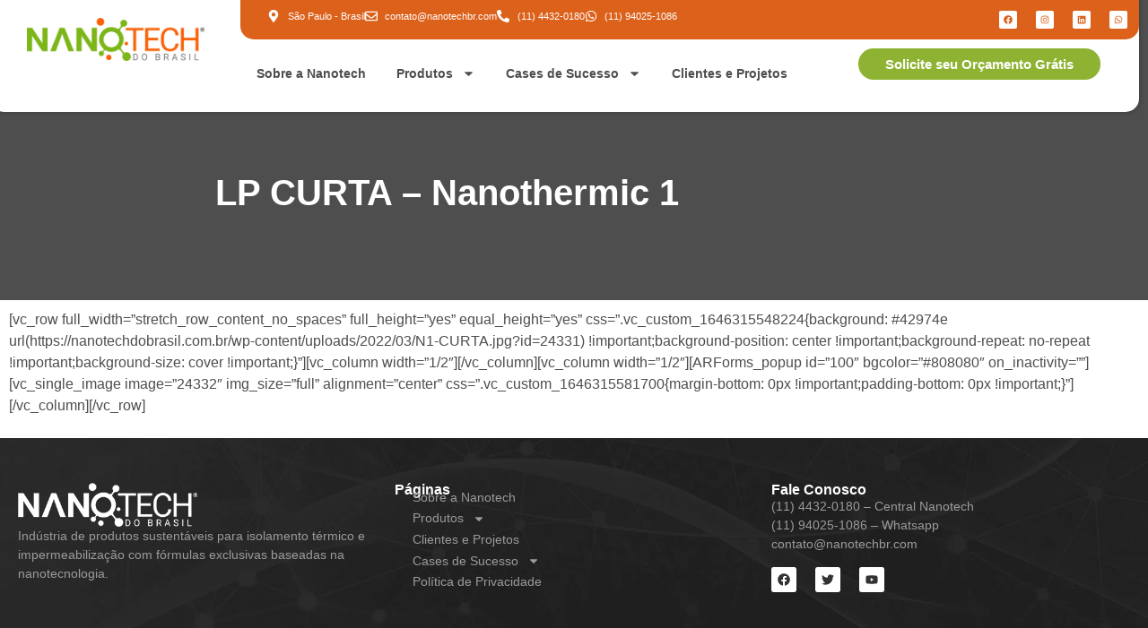

--- FILE ---
content_type: text/html; charset=UTF-8
request_url: https://nanotechdobrasil.com.br/nanothermic-1-2/
body_size: 15276
content:
<!doctype html>
<html lang="pt-BR" prefix="og: https://ogp.me/ns#">
<head>
	<meta charset="UTF-8">
	<meta name="viewport" content="width=device-width, initial-scale=1">
	<link rel="profile" href="https://gmpg.org/xfn/11">
	
<!-- Otimização para mecanismos de pesquisa pelo Rank Math - https://rankmath.com/ -->
<title>LP CURTA - Nanothermic 1 - Nanotech do Brasil</title>
<meta name="robots" content="follow, index, max-snippet:-1, max-video-preview:-1, max-image-preview:large"/>
<link rel="canonical" href="https://nanotechdobrasil.com.br/nanothermic-1-2/" />
<meta property="og:locale" content="pt_BR" />
<meta property="og:type" content="article" />
<meta property="og:title" content="LP CURTA - Nanothermic 1 - Nanotech do Brasil" />
<meta property="og:description" content="[vc_row full_width=&#8221;stretch_row_content_no_spaces&#8221; full_height=&#8221;yes&#8221; equal_height=&#8221;yes&#8221; css=&#8221;.vc_custom_1646315548224{background: #42974e url(https://nanotechdobrasil.com.br/wp-content/uploads/2022/03/N1-CURTA.jpg?id=24331) !important;background-position: center !important;background-repeat: no-repeat !important;background-size: cover !important;}&#8221;][vc_column width=&#8221;1/2&#8243;][/vc_column][vc_column width=&#8221;1/2&#8243;][ARForms_popup id=&#8221;100&#8243; bgcolor=&#8221;#808080&#8243; on_inactivity=&#8221;&#8221;][vc_single_image image=&#8221;24332&#8243; img_size=&#8221;full&#8221; alignment=&#8221;center&#8221; css=&#8221;.vc_custom_1646315581700{margin-bottom: 0px !important;padding-bottom: 0px !important;}&#8221;][/vc_column][/vc_row]" />
<meta property="og:url" content="https://nanotechdobrasil.com.br/nanothermic-1-2/" />
<meta property="og:site_name" content="Nanotech do Brasil" />
<meta property="article:published_time" content="2022-03-03T10:50:59-03:00" />
<meta name="twitter:card" content="summary_large_image" />
<meta name="twitter:title" content="LP CURTA - Nanothermic 1 - Nanotech do Brasil" />
<meta name="twitter:description" content="[vc_row full_width=&#8221;stretch_row_content_no_spaces&#8221; full_height=&#8221;yes&#8221; equal_height=&#8221;yes&#8221; css=&#8221;.vc_custom_1646315548224{background: #42974e url(https://nanotechdobrasil.com.br/wp-content/uploads/2022/03/N1-CURTA.jpg?id=24331) !important;background-position: center !important;background-repeat: no-repeat !important;background-size: cover !important;}&#8221;][vc_column width=&#8221;1/2&#8243;][/vc_column][vc_column width=&#8221;1/2&#8243;][ARForms_popup id=&#8221;100&#8243; bgcolor=&#8221;#808080&#8243; on_inactivity=&#8221;&#8221;][vc_single_image image=&#8221;24332&#8243; img_size=&#8221;full&#8221; alignment=&#8221;center&#8221; css=&#8221;.vc_custom_1646315581700{margin-bottom: 0px !important;padding-bottom: 0px !important;}&#8221;][/vc_column][/vc_row]" />
<script type="application/ld+json" class="rank-math-schema">{"@context":"https://schema.org","@graph":[{"@type":"Organization","@id":"https://nanotechdobrasil.com.br/#organization","name":"Nanotech do Brasil","url":"https://nanotechdobrasil.com.br","logo":{"@type":"ImageObject","@id":"https://nanotechdobrasil.com.br/#logo","url":"https://nanotechdobrasil.com.br/wp-content/uploads/2025/07/logotipo.png","contentUrl":"https://nanotechdobrasil.com.br/wp-content/uploads/2025/07/logotipo.png","caption":"Nanotech do Brasil","inLanguage":"pt-BR","width":"450","height":"108"}},{"@type":"WebSite","@id":"https://nanotechdobrasil.com.br/#website","url":"https://nanotechdobrasil.com.br","name":"Nanotech do Brasil","publisher":{"@id":"https://nanotechdobrasil.com.br/#organization"},"inLanguage":"pt-BR"},{"@type":"WebPage","@id":"https://nanotechdobrasil.com.br/nanothermic-1-2/#webpage","url":"https://nanotechdobrasil.com.br/nanothermic-1-2/","name":"LP CURTA - Nanothermic 1 - Nanotech do Brasil","datePublished":"2022-03-03T10:50:59-03:00","dateModified":"2022-03-03T10:50:59-03:00","isPartOf":{"@id":"https://nanotechdobrasil.com.br/#website"},"inLanguage":"pt-BR"},{"@type":"Person","@id":"https://nanotechdobrasil.com.br/author/smartiib/","name":"smartiib","url":"https://nanotechdobrasil.com.br/author/smartiib/","image":{"@type":"ImageObject","@id":"https://secure.gravatar.com/avatar/f3331046dcaaad682b9a2f038508b4bad07be4fc21496329252a666e3623c08f?s=96&amp;d=mm&amp;r=g","url":"https://secure.gravatar.com/avatar/f3331046dcaaad682b9a2f038508b4bad07be4fc21496329252a666e3623c08f?s=96&amp;d=mm&amp;r=g","caption":"smartiib","inLanguage":"pt-BR"},"worksFor":{"@id":"https://nanotechdobrasil.com.br/#organization"}},{"@type":"Article","headline":"LP CURTA - Nanothermic 1 - Nanotech do Brasil","datePublished":"2022-03-03T10:50:59-03:00","dateModified":"2022-03-03T10:50:59-03:00","author":{"@id":"https://nanotechdobrasil.com.br/author/smartiib/","name":"smartiib"},"publisher":{"@id":"https://nanotechdobrasil.com.br/#organization"},"name":"LP CURTA - Nanothermic 1 - Nanotech do Brasil","@id":"https://nanotechdobrasil.com.br/nanothermic-1-2/#richSnippet","isPartOf":{"@id":"https://nanotechdobrasil.com.br/nanothermic-1-2/#webpage"},"inLanguage":"pt-BR","mainEntityOfPage":{"@id":"https://nanotechdobrasil.com.br/nanothermic-1-2/#webpage"}}]}</script>
<!-- /Plugin de SEO Rank Math para WordPress -->

<link rel="alternate" type="application/rss+xml" title="Feed para Nanotech do Brasil &raquo;" href="https://nanotechdobrasil.com.br/feed/" />
<link rel="alternate" type="application/rss+xml" title="Feed de comentários para Nanotech do Brasil &raquo;" href="https://nanotechdobrasil.com.br/comments/feed/" />
<link rel="alternate" title="oEmbed (JSON)" type="application/json+oembed" href="https://nanotechdobrasil.com.br/wp-json/oembed/1.0/embed?url=https%3A%2F%2Fnanotechdobrasil.com.br%2Fnanothermic-1-2%2F" />
<link rel="alternate" title="oEmbed (XML)" type="text/xml+oembed" href="https://nanotechdobrasil.com.br/wp-json/oembed/1.0/embed?url=https%3A%2F%2Fnanotechdobrasil.com.br%2Fnanothermic-1-2%2F&#038;format=xml" />
<style id='wp-img-auto-sizes-contain-inline-css'>
img:is([sizes=auto i],[sizes^="auto," i]){contain-intrinsic-size:3000px 1500px}
/*# sourceURL=wp-img-auto-sizes-contain-inline-css */
</style>
<style id='wp-emoji-styles-inline-css'>

	img.wp-smiley, img.emoji {
		display: inline !important;
		border: none !important;
		box-shadow: none !important;
		height: 1em !important;
		width: 1em !important;
		margin: 0 0.07em !important;
		vertical-align: -0.1em !important;
		background: none !important;
		padding: 0 !important;
	}
/*# sourceURL=wp-emoji-styles-inline-css */
</style>
<link rel='stylesheet' id='wp-block-library-css' href='https://nanotechdobrasil.com.br/wp-includes/css/dist/block-library/style.min.css?ver=6.9' media='all' />
<style id='global-styles-inline-css'>
:root{--wp--preset--aspect-ratio--square: 1;--wp--preset--aspect-ratio--4-3: 4/3;--wp--preset--aspect-ratio--3-4: 3/4;--wp--preset--aspect-ratio--3-2: 3/2;--wp--preset--aspect-ratio--2-3: 2/3;--wp--preset--aspect-ratio--16-9: 16/9;--wp--preset--aspect-ratio--9-16: 9/16;--wp--preset--color--black: #000000;--wp--preset--color--cyan-bluish-gray: #abb8c3;--wp--preset--color--white: #ffffff;--wp--preset--color--pale-pink: #f78da7;--wp--preset--color--vivid-red: #cf2e2e;--wp--preset--color--luminous-vivid-orange: #ff6900;--wp--preset--color--luminous-vivid-amber: #fcb900;--wp--preset--color--light-green-cyan: #7bdcb5;--wp--preset--color--vivid-green-cyan: #00d084;--wp--preset--color--pale-cyan-blue: #8ed1fc;--wp--preset--color--vivid-cyan-blue: #0693e3;--wp--preset--color--vivid-purple: #9b51e0;--wp--preset--gradient--vivid-cyan-blue-to-vivid-purple: linear-gradient(135deg,rgb(6,147,227) 0%,rgb(155,81,224) 100%);--wp--preset--gradient--light-green-cyan-to-vivid-green-cyan: linear-gradient(135deg,rgb(122,220,180) 0%,rgb(0,208,130) 100%);--wp--preset--gradient--luminous-vivid-amber-to-luminous-vivid-orange: linear-gradient(135deg,rgb(252,185,0) 0%,rgb(255,105,0) 100%);--wp--preset--gradient--luminous-vivid-orange-to-vivid-red: linear-gradient(135deg,rgb(255,105,0) 0%,rgb(207,46,46) 100%);--wp--preset--gradient--very-light-gray-to-cyan-bluish-gray: linear-gradient(135deg,rgb(238,238,238) 0%,rgb(169,184,195) 100%);--wp--preset--gradient--cool-to-warm-spectrum: linear-gradient(135deg,rgb(74,234,220) 0%,rgb(151,120,209) 20%,rgb(207,42,186) 40%,rgb(238,44,130) 60%,rgb(251,105,98) 80%,rgb(254,248,76) 100%);--wp--preset--gradient--blush-light-purple: linear-gradient(135deg,rgb(255,206,236) 0%,rgb(152,150,240) 100%);--wp--preset--gradient--blush-bordeaux: linear-gradient(135deg,rgb(254,205,165) 0%,rgb(254,45,45) 50%,rgb(107,0,62) 100%);--wp--preset--gradient--luminous-dusk: linear-gradient(135deg,rgb(255,203,112) 0%,rgb(199,81,192) 50%,rgb(65,88,208) 100%);--wp--preset--gradient--pale-ocean: linear-gradient(135deg,rgb(255,245,203) 0%,rgb(182,227,212) 50%,rgb(51,167,181) 100%);--wp--preset--gradient--electric-grass: linear-gradient(135deg,rgb(202,248,128) 0%,rgb(113,206,126) 100%);--wp--preset--gradient--midnight: linear-gradient(135deg,rgb(2,3,129) 0%,rgb(40,116,252) 100%);--wp--preset--font-size--small: 13px;--wp--preset--font-size--medium: 20px;--wp--preset--font-size--large: 36px;--wp--preset--font-size--x-large: 42px;--wp--preset--spacing--20: 0.44rem;--wp--preset--spacing--30: 0.67rem;--wp--preset--spacing--40: 1rem;--wp--preset--spacing--50: 1.5rem;--wp--preset--spacing--60: 2.25rem;--wp--preset--spacing--70: 3.38rem;--wp--preset--spacing--80: 5.06rem;--wp--preset--shadow--natural: 6px 6px 9px rgba(0, 0, 0, 0.2);--wp--preset--shadow--deep: 12px 12px 50px rgba(0, 0, 0, 0.4);--wp--preset--shadow--sharp: 6px 6px 0px rgba(0, 0, 0, 0.2);--wp--preset--shadow--outlined: 6px 6px 0px -3px rgb(255, 255, 255), 6px 6px rgb(0, 0, 0);--wp--preset--shadow--crisp: 6px 6px 0px rgb(0, 0, 0);}:root { --wp--style--global--content-size: 800px;--wp--style--global--wide-size: 1200px; }:where(body) { margin: 0; }.wp-site-blocks > .alignleft { float: left; margin-right: 2em; }.wp-site-blocks > .alignright { float: right; margin-left: 2em; }.wp-site-blocks > .aligncenter { justify-content: center; margin-left: auto; margin-right: auto; }:where(.wp-site-blocks) > * { margin-block-start: 24px; margin-block-end: 0; }:where(.wp-site-blocks) > :first-child { margin-block-start: 0; }:where(.wp-site-blocks) > :last-child { margin-block-end: 0; }:root { --wp--style--block-gap: 24px; }:root :where(.is-layout-flow) > :first-child{margin-block-start: 0;}:root :where(.is-layout-flow) > :last-child{margin-block-end: 0;}:root :where(.is-layout-flow) > *{margin-block-start: 24px;margin-block-end: 0;}:root :where(.is-layout-constrained) > :first-child{margin-block-start: 0;}:root :where(.is-layout-constrained) > :last-child{margin-block-end: 0;}:root :where(.is-layout-constrained) > *{margin-block-start: 24px;margin-block-end: 0;}:root :where(.is-layout-flex){gap: 24px;}:root :where(.is-layout-grid){gap: 24px;}.is-layout-flow > .alignleft{float: left;margin-inline-start: 0;margin-inline-end: 2em;}.is-layout-flow > .alignright{float: right;margin-inline-start: 2em;margin-inline-end: 0;}.is-layout-flow > .aligncenter{margin-left: auto !important;margin-right: auto !important;}.is-layout-constrained > .alignleft{float: left;margin-inline-start: 0;margin-inline-end: 2em;}.is-layout-constrained > .alignright{float: right;margin-inline-start: 2em;margin-inline-end: 0;}.is-layout-constrained > .aligncenter{margin-left: auto !important;margin-right: auto !important;}.is-layout-constrained > :where(:not(.alignleft):not(.alignright):not(.alignfull)){max-width: var(--wp--style--global--content-size);margin-left: auto !important;margin-right: auto !important;}.is-layout-constrained > .alignwide{max-width: var(--wp--style--global--wide-size);}body .is-layout-flex{display: flex;}.is-layout-flex{flex-wrap: wrap;align-items: center;}.is-layout-flex > :is(*, div){margin: 0;}body .is-layout-grid{display: grid;}.is-layout-grid > :is(*, div){margin: 0;}body{padding-top: 0px;padding-right: 0px;padding-bottom: 0px;padding-left: 0px;}a:where(:not(.wp-element-button)){text-decoration: underline;}:root :where(.wp-element-button, .wp-block-button__link){background-color: #32373c;border-width: 0;color: #fff;font-family: inherit;font-size: inherit;font-style: inherit;font-weight: inherit;letter-spacing: inherit;line-height: inherit;padding-top: calc(0.667em + 2px);padding-right: calc(1.333em + 2px);padding-bottom: calc(0.667em + 2px);padding-left: calc(1.333em + 2px);text-decoration: none;text-transform: inherit;}.has-black-color{color: var(--wp--preset--color--black) !important;}.has-cyan-bluish-gray-color{color: var(--wp--preset--color--cyan-bluish-gray) !important;}.has-white-color{color: var(--wp--preset--color--white) !important;}.has-pale-pink-color{color: var(--wp--preset--color--pale-pink) !important;}.has-vivid-red-color{color: var(--wp--preset--color--vivid-red) !important;}.has-luminous-vivid-orange-color{color: var(--wp--preset--color--luminous-vivid-orange) !important;}.has-luminous-vivid-amber-color{color: var(--wp--preset--color--luminous-vivid-amber) !important;}.has-light-green-cyan-color{color: var(--wp--preset--color--light-green-cyan) !important;}.has-vivid-green-cyan-color{color: var(--wp--preset--color--vivid-green-cyan) !important;}.has-pale-cyan-blue-color{color: var(--wp--preset--color--pale-cyan-blue) !important;}.has-vivid-cyan-blue-color{color: var(--wp--preset--color--vivid-cyan-blue) !important;}.has-vivid-purple-color{color: var(--wp--preset--color--vivid-purple) !important;}.has-black-background-color{background-color: var(--wp--preset--color--black) !important;}.has-cyan-bluish-gray-background-color{background-color: var(--wp--preset--color--cyan-bluish-gray) !important;}.has-white-background-color{background-color: var(--wp--preset--color--white) !important;}.has-pale-pink-background-color{background-color: var(--wp--preset--color--pale-pink) !important;}.has-vivid-red-background-color{background-color: var(--wp--preset--color--vivid-red) !important;}.has-luminous-vivid-orange-background-color{background-color: var(--wp--preset--color--luminous-vivid-orange) !important;}.has-luminous-vivid-amber-background-color{background-color: var(--wp--preset--color--luminous-vivid-amber) !important;}.has-light-green-cyan-background-color{background-color: var(--wp--preset--color--light-green-cyan) !important;}.has-vivid-green-cyan-background-color{background-color: var(--wp--preset--color--vivid-green-cyan) !important;}.has-pale-cyan-blue-background-color{background-color: var(--wp--preset--color--pale-cyan-blue) !important;}.has-vivid-cyan-blue-background-color{background-color: var(--wp--preset--color--vivid-cyan-blue) !important;}.has-vivid-purple-background-color{background-color: var(--wp--preset--color--vivid-purple) !important;}.has-black-border-color{border-color: var(--wp--preset--color--black) !important;}.has-cyan-bluish-gray-border-color{border-color: var(--wp--preset--color--cyan-bluish-gray) !important;}.has-white-border-color{border-color: var(--wp--preset--color--white) !important;}.has-pale-pink-border-color{border-color: var(--wp--preset--color--pale-pink) !important;}.has-vivid-red-border-color{border-color: var(--wp--preset--color--vivid-red) !important;}.has-luminous-vivid-orange-border-color{border-color: var(--wp--preset--color--luminous-vivid-orange) !important;}.has-luminous-vivid-amber-border-color{border-color: var(--wp--preset--color--luminous-vivid-amber) !important;}.has-light-green-cyan-border-color{border-color: var(--wp--preset--color--light-green-cyan) !important;}.has-vivid-green-cyan-border-color{border-color: var(--wp--preset--color--vivid-green-cyan) !important;}.has-pale-cyan-blue-border-color{border-color: var(--wp--preset--color--pale-cyan-blue) !important;}.has-vivid-cyan-blue-border-color{border-color: var(--wp--preset--color--vivid-cyan-blue) !important;}.has-vivid-purple-border-color{border-color: var(--wp--preset--color--vivid-purple) !important;}.has-vivid-cyan-blue-to-vivid-purple-gradient-background{background: var(--wp--preset--gradient--vivid-cyan-blue-to-vivid-purple) !important;}.has-light-green-cyan-to-vivid-green-cyan-gradient-background{background: var(--wp--preset--gradient--light-green-cyan-to-vivid-green-cyan) !important;}.has-luminous-vivid-amber-to-luminous-vivid-orange-gradient-background{background: var(--wp--preset--gradient--luminous-vivid-amber-to-luminous-vivid-orange) !important;}.has-luminous-vivid-orange-to-vivid-red-gradient-background{background: var(--wp--preset--gradient--luminous-vivid-orange-to-vivid-red) !important;}.has-very-light-gray-to-cyan-bluish-gray-gradient-background{background: var(--wp--preset--gradient--very-light-gray-to-cyan-bluish-gray) !important;}.has-cool-to-warm-spectrum-gradient-background{background: var(--wp--preset--gradient--cool-to-warm-spectrum) !important;}.has-blush-light-purple-gradient-background{background: var(--wp--preset--gradient--blush-light-purple) !important;}.has-blush-bordeaux-gradient-background{background: var(--wp--preset--gradient--blush-bordeaux) !important;}.has-luminous-dusk-gradient-background{background: var(--wp--preset--gradient--luminous-dusk) !important;}.has-pale-ocean-gradient-background{background: var(--wp--preset--gradient--pale-ocean) !important;}.has-electric-grass-gradient-background{background: var(--wp--preset--gradient--electric-grass) !important;}.has-midnight-gradient-background{background: var(--wp--preset--gradient--midnight) !important;}.has-small-font-size{font-size: var(--wp--preset--font-size--small) !important;}.has-medium-font-size{font-size: var(--wp--preset--font-size--medium) !important;}.has-large-font-size{font-size: var(--wp--preset--font-size--large) !important;}.has-x-large-font-size{font-size: var(--wp--preset--font-size--x-large) !important;}
/*# sourceURL=global-styles-inline-css */
</style>

<link rel='stylesheet' id='hello-elementor-css' href='https://nanotechdobrasil.com.br/wp-content/themes/hello-elementor/assets/css/reset.css?ver=3.4.4' media='all' />
<link rel='stylesheet' id='elementor-frontend-css' href='https://nanotechdobrasil.com.br/wp-content/plugins/elementor/assets/css/frontend.min.css?ver=3.31.3' media='all' />
<link rel='stylesheet' id='widget-image-css' href='https://nanotechdobrasil.com.br/wp-content/plugins/elementor/assets/css/widget-image.min.css?ver=3.31.3' media='all' />
<link rel='stylesheet' id='widget-icon-list-css' href='https://nanotechdobrasil.com.br/wp-content/plugins/elementor/assets/css/widget-icon-list.min.css?ver=3.31.3' media='all' />
<link rel='stylesheet' id='widget-social-icons-css' href='https://nanotechdobrasil.com.br/wp-content/plugins/elementor/assets/css/widget-social-icons.min.css?ver=3.31.3' media='all' />
<link rel='stylesheet' id='e-apple-webkit-css' href='https://nanotechdobrasil.com.br/wp-content/plugins/elementor/assets/css/conditionals/apple-webkit.min.css?ver=3.31.3' media='all' />
<link rel='stylesheet' id='widget-nav-menu-css' href='https://nanotechdobrasil.com.br/wp-content/plugins/elementor-pro/assets/css/widget-nav-menu.min.css?ver=3.31.2' media='all' />
<link rel='stylesheet' id='widget-heading-css' href='https://nanotechdobrasil.com.br/wp-content/plugins/elementor/assets/css/widget-heading.min.css?ver=3.31.3' media='all' />
<link rel='stylesheet' id='e-motion-fx-css' href='https://nanotechdobrasil.com.br/wp-content/plugins/elementor-pro/assets/css/modules/motion-fx.min.css?ver=3.31.2' media='all' />
<link rel='stylesheet' id='widget-post-info-css' href='https://nanotechdobrasil.com.br/wp-content/plugins/elementor-pro/assets/css/widget-post-info.min.css?ver=3.31.2' media='all' />
<link rel='stylesheet' id='elementor-post-7-css' href='https://nanotechdobrasil.com.br/wp-content/uploads/elementor/css/post-7.css?ver=1769034554' media='all' />
<link rel='stylesheet' id='elementor-post-22-css' href='https://nanotechdobrasil.com.br/wp-content/uploads/elementor/css/post-22.css?ver=1769034554' media='all' />
<link rel='stylesheet' id='fluentform-elementor-widget-css' href='https://nanotechdobrasil.com.br/wp-content/plugins/fluentform/assets/css/fluent-forms-elementor-widget.css?ver=6.0.4' media='all' />
<link rel='stylesheet' id='elementor-post-66-css' href='https://nanotechdobrasil.com.br/wp-content/uploads/elementor/css/post-66.css?ver=1769034554' media='all' />
<link rel='stylesheet' id='elementor-post-25988-css' href='https://nanotechdobrasil.com.br/wp-content/uploads/elementor/css/post-25988.css?ver=1769035070' media='all' />
<link rel='stylesheet' id='elementor-gf-local-opensans-css' href='https://nanotechdobrasil.com.br/wp-content/uploads/elementor/google-fonts/css/opensans.css?ver=1755804146' media='all' />
<link rel='stylesheet' id='elementor-gf-local-opensanshebrewcondensed-css' href='https://nanotechdobrasil.com.br/wp-content/uploads/elementor/google-fonts/css/opensanshebrewcondensed.css?ver=1755804480' media='all' />
<script src="https://nanotechdobrasil.com.br/wp-includes/js/jquery/jquery.min.js?ver=3.7.1" id="jquery-core-js"></script>
<script src="https://nanotechdobrasil.com.br/wp-includes/js/jquery/jquery-migrate.min.js?ver=3.4.1" id="jquery-migrate-js"></script>
<link rel="https://api.w.org/" href="https://nanotechdobrasil.com.br/wp-json/" /><link rel="alternate" title="JSON" type="application/json" href="https://nanotechdobrasil.com.br/wp-json/wp/v2/pages/24324" /><link rel="EditURI" type="application/rsd+xml" title="RSD" href="https://nanotechdobrasil.com.br/xmlrpc.php?rsd" />
<meta name="generator" content="WordPress 6.9" />
<link rel='shortlink' href='https://nanotechdobrasil.com.br/?p=24324' />
<meta name="generator" content="Elementor 3.31.3; features: e_font_icon_svg, additional_custom_breakpoints, e_element_cache; settings: css_print_method-external, google_font-enabled, font_display-swap">

<!-- Facebook Pixel Code -->
<script>
!function(f,b,e,v,n,t,s)
{if(f.fbq)return;n=f.fbq=function(){n.callMethod?
n.callMethod.apply(n,arguments):n.queue.push(arguments)};
if(!f._fbq)f._fbq=n;n.push=n;n.loaded=!0;n.version='2.0';
n.queue=[];t=b.createElement(e);t.async=!0;
t.src=v;s=b.getElementsByTagName(e)[0];
s.parentNode.insertBefore(t,s)}(window, document,'script',
'https://connect.facebook.net/en_US/fbevents.js');
fbq('init', '565871997753091');
fbq('track', 'PageView');
</script>
<!-- End Facebook Pixel Code -->

<!-- Google Tag Manager -->
<script>(function(w,d,s,l,i){w[l]=w[l]||[];w[l].push({'gtm.start':
new Date().getTime(),event:'gtm.js'});var f=d.getElementsByTagName(s)[0],
j=d.createElement(s),dl=l!='dataLayer'?'&l='+l:'';j.async=true;j.src=
'https://www.googletagmanager.com/gtm.js?id='+i+dl;f.parentNode.insertBefore(j,f);
})(window,document,'script','dataLayer','GTM-W6FRRVH');</script>
<!-- End Google Tag Manager -->
			<style>
				.e-con.e-parent:nth-of-type(n+4):not(.e-lazyloaded):not(.e-no-lazyload),
				.e-con.e-parent:nth-of-type(n+4):not(.e-lazyloaded):not(.e-no-lazyload) * {
					background-image: none !important;
				}
				@media screen and (max-height: 1024px) {
					.e-con.e-parent:nth-of-type(n+3):not(.e-lazyloaded):not(.e-no-lazyload),
					.e-con.e-parent:nth-of-type(n+3):not(.e-lazyloaded):not(.e-no-lazyload) * {
						background-image: none !important;
					}
				}
				@media screen and (max-height: 640px) {
					.e-con.e-parent:nth-of-type(n+2):not(.e-lazyloaded):not(.e-no-lazyload),
					.e-con.e-parent:nth-of-type(n+2):not(.e-lazyloaded):not(.e-no-lazyload) * {
						background-image: none !important;
					}
				}
			</style>
			<link rel="icon" href="https://nanotechdobrasil.com.br/wp-content/uploads/2025/07/favicon.png" sizes="32x32" />
<link rel="icon" href="https://nanotechdobrasil.com.br/wp-content/uploads/2025/07/favicon.png" sizes="192x192" />
<link rel="apple-touch-icon" href="https://nanotechdobrasil.com.br/wp-content/uploads/2025/07/favicon.png" />
<meta name="msapplication-TileImage" content="https://nanotechdobrasil.com.br/wp-content/uploads/2025/07/favicon.png" />
</head>
<body class="wp-singular page-template-default page page-id-24324 wp-custom-logo wp-embed-responsive wp-theme-hello-elementor hello-elementor-default elementor-default elementor-kit-7 elementor-page-25988">



		<header data-elementor-type="header" data-elementor-id="22" class="elementor elementor-22 elementor-location-header" data-elementor-post-type="elementor_library">
			<div class="elementor-element elementor-element-6adf7dc e-con-full e-flex e-con e-parent" data-id="6adf7dc" data-element_type="container" data-settings="{&quot;background_background&quot;:&quot;classic&quot;}">
		<div class="elementor-element elementor-element-9946778 e-con-full e-flex e-con e-child" data-id="9946778" data-element_type="container" data-settings="{&quot;background_background&quot;:&quot;classic&quot;}">
		<div class="elementor-element elementor-element-36c7811 e-con-full e-flex e-con e-child" data-id="36c7811" data-element_type="container">
		<div class="elementor-element elementor-element-d3f028f e-con-full e-flex e-con e-child" data-id="d3f028f" data-element_type="container">
				<div class="elementor-element elementor-element-b69100a elementor-widget elementor-widget-theme-site-logo elementor-widget-image" data-id="b69100a" data-element_type="widget" data-widget_type="theme-site-logo.default">
											<a href="https://nanotechdobrasil.com.br">
			<img width="450" height="108" src="https://nanotechdobrasil.com.br/wp-content/uploads/2025/07/logotipo.png" class="attachment-full size-full wp-image-25" alt="" srcset="https://nanotechdobrasil.com.br/wp-content/uploads/2025/07/logotipo.png 450w, https://nanotechdobrasil.com.br/wp-content/uploads/2025/07/logotipo-300x72.png 300w" sizes="(max-width: 450px) 100vw, 450px" />				</a>
											</div>
				</div>
				</div>
		<div class="elementor-element elementor-element-7aa4583 e-con-full e-flex e-con e-child" data-id="7aa4583" data-element_type="container">
		<div class="elementor-element elementor-element-15608bb e-con-full elementor-hidden-tablet elementor-hidden-mobile e-flex e-con e-child" data-id="15608bb" data-element_type="container" data-settings="{&quot;background_background&quot;:&quot;classic&quot;}">
		<div class="elementor-element elementor-element-493f184 e-con-full e-flex e-con e-child" data-id="493f184" data-element_type="container">
				<div class="elementor-element elementor-element-e483a77 elementor-icon-list--layout-inline elementor-list-item-link-full_width elementor-widget elementor-widget-icon-list" data-id="e483a77" data-element_type="widget" data-widget_type="icon-list.default">
							<ul class="elementor-icon-list-items elementor-inline-items">
							<li class="elementor-icon-list-item elementor-inline-item">
											<span class="elementor-icon-list-icon">
							<svg aria-hidden="true" class="e-font-icon-svg e-fas-map-marker-alt" viewBox="0 0 384 512" xmlns="http://www.w3.org/2000/svg"><path d="M172.268 501.67C26.97 291.031 0 269.413 0 192 0 85.961 85.961 0 192 0s192 85.961 192 192c0 77.413-26.97 99.031-172.268 309.67-9.535 13.774-29.93 13.773-39.464 0zM192 272c44.183 0 80-35.817 80-80s-35.817-80-80-80-80 35.817-80 80 35.817 80 80 80z"></path></svg>						</span>
										<span class="elementor-icon-list-text">São Paulo - Brasil</span>
									</li>
								<li class="elementor-icon-list-item elementor-inline-item">
											<a href="mailto:contato@nanotechbr.com">

												<span class="elementor-icon-list-icon">
							<svg aria-hidden="true" class="e-font-icon-svg e-far-envelope" viewBox="0 0 512 512" xmlns="http://www.w3.org/2000/svg"><path d="M464 64H48C21.49 64 0 85.49 0 112v288c0 26.51 21.49 48 48 48h416c26.51 0 48-21.49 48-48V112c0-26.51-21.49-48-48-48zm0 48v40.805c-22.422 18.259-58.168 46.651-134.587 106.49-16.841 13.247-50.201 45.072-73.413 44.701-23.208.375-56.579-31.459-73.413-44.701C106.18 199.465 70.425 171.067 48 152.805V112h416zM48 400V214.398c22.914 18.251 55.409 43.862 104.938 82.646 21.857 17.205 60.134 55.186 103.062 54.955 42.717.231 80.509-37.199 103.053-54.947 49.528-38.783 82.032-64.401 104.947-82.653V400H48z"></path></svg>						</span>
										<span class="elementor-icon-list-text">contato@nanotechbr.com</span>
											</a>
									</li>
								<li class="elementor-icon-list-item elementor-inline-item">
											<a href="tel:5511956405311">

												<span class="elementor-icon-list-icon">
							<svg aria-hidden="true" class="e-font-icon-svg e-fas-phone-alt" viewBox="0 0 512 512" xmlns="http://www.w3.org/2000/svg"><path d="M497.39 361.8l-112-48a24 24 0 0 0-28 6.9l-49.6 60.6A370.66 370.66 0 0 1 130.6 204.11l60.6-49.6a23.94 23.94 0 0 0 6.9-28l-48-112A24.16 24.16 0 0 0 122.6.61l-104 24A24 24 0 0 0 0 48c0 256.5 207.9 464 464 464a24 24 0 0 0 23.4-18.6l24-104a24.29 24.29 0 0 0-14.01-27.6z"></path></svg>						</span>
										<span class="elementor-icon-list-text">(11) 4432-0180</span>
											</a>
									</li>
								<li class="elementor-icon-list-item elementor-inline-item">
											<a href="http://wa.me/5511956405311">

												<span class="elementor-icon-list-icon">
							<svg aria-hidden="true" class="e-font-icon-svg e-fab-whatsapp" viewBox="0 0 448 512" xmlns="http://www.w3.org/2000/svg"><path d="M380.9 97.1C339 55.1 283.2 32 223.9 32c-122.4 0-222 99.6-222 222 0 39.1 10.2 77.3 29.6 111L0 480l117.7-30.9c32.4 17.7 68.9 27 106.1 27h.1c122.3 0 224.1-99.6 224.1-222 0-59.3-25.2-115-67.1-157zm-157 341.6c-33.2 0-65.7-8.9-94-25.7l-6.7-4-69.8 18.3L72 359.2l-4.4-7c-18.5-29.4-28.2-63.3-28.2-98.2 0-101.7 82.8-184.5 184.6-184.5 49.3 0 95.6 19.2 130.4 54.1 34.8 34.9 56.2 81.2 56.1 130.5 0 101.8-84.9 184.6-186.6 184.6zm101.2-138.2c-5.5-2.8-32.8-16.2-37.9-18-5.1-1.9-8.8-2.8-12.5 2.8-3.7 5.6-14.3 18-17.6 21.8-3.2 3.7-6.5 4.2-12 1.4-32.6-16.3-54-29.1-75.5-66-5.7-9.8 5.7-9.1 16.3-30.3 1.8-3.7.9-6.9-.5-9.7-1.4-2.8-12.5-30.1-17.1-41.2-4.5-10.8-9.1-9.3-12.5-9.5-3.2-.2-6.9-.2-10.6-.2-3.7 0-9.7 1.4-14.8 6.9-5.1 5.6-19.4 19-19.4 46.3 0 27.3 19.9 53.7 22.6 57.4 2.8 3.7 39.1 59.7 94.8 83.8 35.2 15.2 49 16.5 66.6 13.9 10.7-1.6 32.8-13.4 37.4-26.4 4.6-13 4.6-24.1 3.2-26.4-1.3-2.5-5-3.9-10.5-6.6z"></path></svg>						</span>
										<span class="elementor-icon-list-text">(11) 94025-1086</span>
											</a>
									</li>
						</ul>
						</div>
				</div>
		<div class="elementor-element elementor-element-1e174d6 e-con-full e-flex e-con e-child" data-id="1e174d6" data-element_type="container">
				<div class="elementor-element elementor-element-e2cd963 elementor-shape-rounded elementor-grid-0 e-grid-align-center elementor-widget elementor-widget-social-icons" data-id="e2cd963" data-element_type="widget" data-widget_type="social-icons.default">
							<div class="elementor-social-icons-wrapper elementor-grid" role="list">
							<span class="elementor-grid-item" role="listitem">
					<a class="elementor-icon elementor-social-icon elementor-social-icon-facebook elementor-repeater-item-10225d6" href="https://www.facebook.com/NanotechdoBrasil/" target="_blank">
						<span class="elementor-screen-only">Facebook</span>
						<svg class="e-font-icon-svg e-fab-facebook" viewBox="0 0 512 512" xmlns="http://www.w3.org/2000/svg"><path d="M504 256C504 119 393 8 256 8S8 119 8 256c0 123.78 90.69 226.38 209.25 245V327.69h-63V256h63v-54.64c0-62.15 37-96.48 93.67-96.48 27.14 0 55.52 4.84 55.52 4.84v61h-31.28c-30.8 0-40.41 19.12-40.41 38.73V256h68.78l-11 71.69h-57.78V501C413.31 482.38 504 379.78 504 256z"></path></svg>					</a>
				</span>
							<span class="elementor-grid-item" role="listitem">
					<a class="elementor-icon elementor-social-icon elementor-social-icon-instagram elementor-repeater-item-1dace0b" href="https://www.instagram.com/nanotechbr/" target="_blank">
						<span class="elementor-screen-only">Instagram</span>
						<svg class="e-font-icon-svg e-fab-instagram" viewBox="0 0 448 512" xmlns="http://www.w3.org/2000/svg"><path d="M224.1 141c-63.6 0-114.9 51.3-114.9 114.9s51.3 114.9 114.9 114.9S339 319.5 339 255.9 287.7 141 224.1 141zm0 189.6c-41.1 0-74.7-33.5-74.7-74.7s33.5-74.7 74.7-74.7 74.7 33.5 74.7 74.7-33.6 74.7-74.7 74.7zm146.4-194.3c0 14.9-12 26.8-26.8 26.8-14.9 0-26.8-12-26.8-26.8s12-26.8 26.8-26.8 26.8 12 26.8 26.8zm76.1 27.2c-1.7-35.9-9.9-67.7-36.2-93.9-26.2-26.2-58-34.4-93.9-36.2-37-2.1-147.9-2.1-184.9 0-35.8 1.7-67.6 9.9-93.9 36.1s-34.4 58-36.2 93.9c-2.1 37-2.1 147.9 0 184.9 1.7 35.9 9.9 67.7 36.2 93.9s58 34.4 93.9 36.2c37 2.1 147.9 2.1 184.9 0 35.9-1.7 67.7-9.9 93.9-36.2 26.2-26.2 34.4-58 36.2-93.9 2.1-37 2.1-147.8 0-184.8zM398.8 388c-7.8 19.6-22.9 34.7-42.6 42.6-29.5 11.7-99.5 9-132.1 9s-102.7 2.6-132.1-9c-19.6-7.8-34.7-22.9-42.6-42.6-11.7-29.5-9-99.5-9-132.1s-2.6-102.7 9-132.1c7.8-19.6 22.9-34.7 42.6-42.6 29.5-11.7 99.5-9 132.1-9s102.7-2.6 132.1 9c19.6 7.8 34.7 22.9 42.6 42.6 11.7 29.5 9 99.5 9 132.1s2.7 102.7-9 132.1z"></path></svg>					</a>
				</span>
							<span class="elementor-grid-item" role="listitem">
					<a class="elementor-icon elementor-social-icon elementor-social-icon-linkedin elementor-repeater-item-d52604c" href="https://www.linkedin.com/company/nanotech-do-brasil---desenvolvimento-de-produtos-sustent-veis/" target="_blank">
						<span class="elementor-screen-only">Linkedin</span>
						<svg class="e-font-icon-svg e-fab-linkedin" viewBox="0 0 448 512" xmlns="http://www.w3.org/2000/svg"><path d="M416 32H31.9C14.3 32 0 46.5 0 64.3v383.4C0 465.5 14.3 480 31.9 480H416c17.6 0 32-14.5 32-32.3V64.3c0-17.8-14.4-32.3-32-32.3zM135.4 416H69V202.2h66.5V416zm-33.2-243c-21.3 0-38.5-17.3-38.5-38.5S80.9 96 102.2 96c21.2 0 38.5 17.3 38.5 38.5 0 21.3-17.2 38.5-38.5 38.5zm282.1 243h-66.4V312c0-24.8-.5-56.7-34.5-56.7-34.6 0-39.9 27-39.9 54.9V416h-66.4V202.2h63.7v29.2h.9c8.9-16.8 30.6-34.5 62.9-34.5 67.2 0 79.7 44.3 79.7 101.9V416z"></path></svg>					</a>
				</span>
							<span class="elementor-grid-item" role="listitem">
					<a class="elementor-icon elementor-social-icon elementor-social-icon-whatsapp elementor-repeater-item-e5f66ce" href="http://wa.me/5511956405311" target="_blank">
						<span class="elementor-screen-only">Whatsapp</span>
						<svg class="e-font-icon-svg e-fab-whatsapp" viewBox="0 0 448 512" xmlns="http://www.w3.org/2000/svg"><path d="M380.9 97.1C339 55.1 283.2 32 223.9 32c-122.4 0-222 99.6-222 222 0 39.1 10.2 77.3 29.6 111L0 480l117.7-30.9c32.4 17.7 68.9 27 106.1 27h.1c122.3 0 224.1-99.6 224.1-222 0-59.3-25.2-115-67.1-157zm-157 341.6c-33.2 0-65.7-8.9-94-25.7l-6.7-4-69.8 18.3L72 359.2l-4.4-7c-18.5-29.4-28.2-63.3-28.2-98.2 0-101.7 82.8-184.5 184.6-184.5 49.3 0 95.6 19.2 130.4 54.1 34.8 34.9 56.2 81.2 56.1 130.5 0 101.8-84.9 184.6-186.6 184.6zm101.2-138.2c-5.5-2.8-32.8-16.2-37.9-18-5.1-1.9-8.8-2.8-12.5 2.8-3.7 5.6-14.3 18-17.6 21.8-3.2 3.7-6.5 4.2-12 1.4-32.6-16.3-54-29.1-75.5-66-5.7-9.8 5.7-9.1 16.3-30.3 1.8-3.7.9-6.9-.5-9.7-1.4-2.8-12.5-30.1-17.1-41.2-4.5-10.8-9.1-9.3-12.5-9.5-3.2-.2-6.9-.2-10.6-.2-3.7 0-9.7 1.4-14.8 6.9-5.1 5.6-19.4 19-19.4 46.3 0 27.3 19.9 53.7 22.6 57.4 2.8 3.7 39.1 59.7 94.8 83.8 35.2 15.2 49 16.5 66.6 13.9 10.7-1.6 32.8-13.4 37.4-26.4 4.6-13 4.6-24.1 3.2-26.4-1.3-2.5-5-3.9-10.5-6.6z"></path></svg>					</a>
				</span>
					</div>
						</div>
				</div>
				</div>
		<div class="elementor-element elementor-element-b5a9f29 e-con-full e-flex e-con e-child" data-id="b5a9f29" data-element_type="container">
		<div class="elementor-element elementor-element-3e57e8d e-con-full e-flex e-con e-child" data-id="3e57e8d" data-element_type="container">
				<div class="elementor-element elementor-element-e673bed elementor-nav-menu--dropdown-mobile elementor-nav-menu--stretch elementor-nav-menu__text-align-aside elementor-nav-menu--toggle elementor-nav-menu--burger elementor-widget elementor-widget-nav-menu" data-id="e673bed" data-element_type="widget" data-settings="{&quot;full_width&quot;:&quot;stretch&quot;,&quot;layout&quot;:&quot;horizontal&quot;,&quot;submenu_icon&quot;:{&quot;value&quot;:&quot;&lt;svg class=\&quot;e-font-icon-svg e-fas-caret-down\&quot; viewBox=\&quot;0 0 320 512\&quot; xmlns=\&quot;http:\/\/www.w3.org\/2000\/svg\&quot;&gt;&lt;path d=\&quot;M31.3 192h257.3c17.8 0 26.7 21.5 14.1 34.1L174.1 354.8c-7.8 7.8-20.5 7.8-28.3 0L17.2 226.1C4.6 213.5 13.5 192 31.3 192z\&quot;&gt;&lt;\/path&gt;&lt;\/svg&gt;&quot;,&quot;library&quot;:&quot;fa-solid&quot;},&quot;toggle&quot;:&quot;burger&quot;}" data-widget_type="nav-menu.default">
								<nav aria-label="Menu" class="elementor-nav-menu--main elementor-nav-menu__container elementor-nav-menu--layout-horizontal e--pointer-underline e--animation-fade">
				<ul id="menu-1-e673bed" class="elementor-nav-menu"><li class="menu-item menu-item-type-post_type menu-item-object-page menu-item-44"><a href="https://nanotechdobrasil.com.br/sobre-a-nanotech/" class="elementor-item">Sobre a Nanotech</a></li>
<li class="menu-item menu-item-type-custom menu-item-object-custom menu-item-has-children menu-item-27877"><a href="#" class="elementor-item elementor-item-anchor">Produtos</a>
<ul class="sub-menu elementor-nav-menu--dropdown">
	<li class="menu-item menu-item-type-post_type menu-item-object-page menu-item-27829"><a href="https://nanotechdobrasil.com.br/nanothermic-1-revestimento-termico/" class="elementor-sub-item">NANOTHERMIC 1 – Revestimento Térmico</a></li>
	<li class="menu-item menu-item-type-post_type menu-item-object-page menu-item-27828"><a href="https://nanotechdobrasil.com.br/nanocril-impermeabilizante-acrilico/" class="elementor-sub-item">NANOCRIL – Impermeabilizante Acrílico</a></li>
	<li class="menu-item menu-item-type-post_type menu-item-object-page menu-item-27827"><a href="https://nanotechdobrasil.com.br/nanothermic-3-isolante-termico/" class="elementor-sub-item">NANOTHERMIC 3 – Isolante Térmico</a></li>
</ul>
</li>
<li class="menu-item menu-item-type-custom menu-item-object-custom menu-item-has-children menu-item-27810"><a href="#" class="elementor-item elementor-item-anchor">Cases de Sucesso</a>
<ul class="sub-menu elementor-nav-menu--dropdown">
	<li class="menu-item menu-item-type-post_type menu-item-object-page menu-item-27809"><a href="https://nanotechdobrasil.com.br/case-nanothermic-n1-e-placas-fotovoltaicas/" class="elementor-sub-item">Case: Nanothermic N1 e Placas Fotovoltaicas</a></li>
	<li class="menu-item menu-item-type-post_type menu-item-object-page menu-item-41"><a href="https://nanotechdobrasil.com.br/cases/" class="elementor-sub-item">Case: Nanothermic N1 em Aviários</a></li>
</ul>
</li>
<li class="menu-item menu-item-type-post_type menu-item-object-page menu-item-40"><a href="https://nanotechdobrasil.com.br/clientes-e-projetos/" class="elementor-item">Clientes e Projetos</a></li>
</ul>			</nav>
					<div class="elementor-menu-toggle" role="button" tabindex="0" aria-label="Menu Toggle" aria-expanded="false">
			<svg aria-hidden="true" role="presentation" class="elementor-menu-toggle__icon--open e-font-icon-svg e-eicon-menu-bar" viewBox="0 0 1000 1000" xmlns="http://www.w3.org/2000/svg"><path d="M104 333H896C929 333 958 304 958 271S929 208 896 208H104C71 208 42 237 42 271S71 333 104 333ZM104 583H896C929 583 958 554 958 521S929 458 896 458H104C71 458 42 487 42 521S71 583 104 583ZM104 833H896C929 833 958 804 958 771S929 708 896 708H104C71 708 42 737 42 771S71 833 104 833Z"></path></svg><svg aria-hidden="true" role="presentation" class="elementor-menu-toggle__icon--close e-font-icon-svg e-eicon-close" viewBox="0 0 1000 1000" xmlns="http://www.w3.org/2000/svg"><path d="M742 167L500 408 258 167C246 154 233 150 217 150 196 150 179 158 167 167 154 179 150 196 150 212 150 229 154 242 171 254L408 500 167 742C138 771 138 800 167 829 196 858 225 858 254 829L496 587 738 829C750 842 767 846 783 846 800 846 817 842 829 829 842 817 846 804 846 783 846 767 842 750 829 737L588 500 833 258C863 229 863 200 833 171 804 137 775 137 742 167Z"></path></svg>		</div>
					<nav class="elementor-nav-menu--dropdown elementor-nav-menu__container" aria-hidden="true">
				<ul id="menu-2-e673bed" class="elementor-nav-menu"><li class="menu-item menu-item-type-post_type menu-item-object-page menu-item-44"><a href="https://nanotechdobrasil.com.br/sobre-a-nanotech/" class="elementor-item" tabindex="-1">Sobre a Nanotech</a></li>
<li class="menu-item menu-item-type-custom menu-item-object-custom menu-item-has-children menu-item-27877"><a href="#" class="elementor-item elementor-item-anchor" tabindex="-1">Produtos</a>
<ul class="sub-menu elementor-nav-menu--dropdown">
	<li class="menu-item menu-item-type-post_type menu-item-object-page menu-item-27829"><a href="https://nanotechdobrasil.com.br/nanothermic-1-revestimento-termico/" class="elementor-sub-item" tabindex="-1">NANOTHERMIC 1 – Revestimento Térmico</a></li>
	<li class="menu-item menu-item-type-post_type menu-item-object-page menu-item-27828"><a href="https://nanotechdobrasil.com.br/nanocril-impermeabilizante-acrilico/" class="elementor-sub-item" tabindex="-1">NANOCRIL – Impermeabilizante Acrílico</a></li>
	<li class="menu-item menu-item-type-post_type menu-item-object-page menu-item-27827"><a href="https://nanotechdobrasil.com.br/nanothermic-3-isolante-termico/" class="elementor-sub-item" tabindex="-1">NANOTHERMIC 3 – Isolante Térmico</a></li>
</ul>
</li>
<li class="menu-item menu-item-type-custom menu-item-object-custom menu-item-has-children menu-item-27810"><a href="#" class="elementor-item elementor-item-anchor" tabindex="-1">Cases de Sucesso</a>
<ul class="sub-menu elementor-nav-menu--dropdown">
	<li class="menu-item menu-item-type-post_type menu-item-object-page menu-item-27809"><a href="https://nanotechdobrasil.com.br/case-nanothermic-n1-e-placas-fotovoltaicas/" class="elementor-sub-item" tabindex="-1">Case: Nanothermic N1 e Placas Fotovoltaicas</a></li>
	<li class="menu-item menu-item-type-post_type menu-item-object-page menu-item-41"><a href="https://nanotechdobrasil.com.br/cases/" class="elementor-sub-item" tabindex="-1">Case: Nanothermic N1 em Aviários</a></li>
</ul>
</li>
<li class="menu-item menu-item-type-post_type menu-item-object-page menu-item-40"><a href="https://nanotechdobrasil.com.br/clientes-e-projetos/" class="elementor-item" tabindex="-1">Clientes e Projetos</a></li>
</ul>			</nav>
						</div>
				</div>
		<div class="elementor-element elementor-element-396a43c e-con-full elementor-hidden-tablet e-flex e-con e-child" data-id="396a43c" data-element_type="container">
				<div class="elementor-element elementor-element-898764a crm-trigger elementor-widget-mobile__width-initial elementor-widget elementor-widget-button" data-id="898764a" data-element_type="widget" data-widget_type="button.default">
										<a class="elementor-button elementor-button-link elementor-size-sm" href="#" id="crm-trigger">
						<span class="elementor-button-content-wrapper">
									<span class="elementor-button-text">Solicite seu Orçamento Grátis</span>
					</span>
					</a>
								</div>
				</div>
				</div>
				</div>
				</div>
				</div>
				</header>
				<div data-elementor-type="single-post" data-elementor-id="25988" class="elementor elementor-25988 elementor-location-single post-24324 page type-page status-publish hentry" data-elementor-post-type="elementor_library">
			<div class="elementor-element elementor-element-534b6d1 e-con-full e-flex e-con e-parent" data-id="534b6d1" data-element_type="container">
		<div class="elementor-element elementor-element-04ef680 e-flex e-con-boxed e-con e-child" data-id="04ef680" data-element_type="container" data-settings="{&quot;background_background&quot;:&quot;classic&quot;}">
					<div class="e-con-inner">
				<div class="elementor-element elementor-element-df29bec elementor-widget__width-initial elementor-widget elementor-widget-theme-post-title elementor-page-title elementor-widget-heading" data-id="df29bec" data-element_type="widget" data-widget_type="theme-post-title.default">
					<h1 class="elementor-heading-title elementor-size-default">LP CURTA &#8211; Nanothermic 1</h1>				</div>
					</div>
				</div>
		<div class="elementor-element elementor-element-6d08a88 e-flex e-con-boxed e-con e-child" data-id="6d08a88" data-element_type="container">
					<div class="e-con-inner">
				<div class="elementor-element elementor-element-5b89a6a elementor-widget elementor-widget-theme-post-content" data-id="5b89a6a" data-element_type="widget" data-widget_type="theme-post-content.default">
					<p>[vc_row full_width=&#8221;stretch_row_content_no_spaces&#8221; full_height=&#8221;yes&#8221; equal_height=&#8221;yes&#8221; css=&#8221;.vc_custom_1646315548224{background: #42974e url(https://nanotechdobrasil.com.br/wp-content/uploads/2022/03/N1-CURTA.jpg?id=24331) !important;background-position: center !important;background-repeat: no-repeat !important;background-size: cover !important;}&#8221;][vc_column width=&#8221;1/2&#8243;][/vc_column][vc_column width=&#8221;1/2&#8243;][ARForms_popup id=&#8221;100&#8243; bgcolor=&#8221;#808080&#8243; on_inactivity=&#8221;&#8221;][vc_single_image image=&#8221;24332&#8243; img_size=&#8221;full&#8221; alignment=&#8221;center&#8221; css=&#8221;.vc_custom_1646315581700{margin-bottom: 0px !important;padding-bottom: 0px !important;}&#8221;][/vc_column][/vc_row]</p>
				</div>
					</div>
				</div>
				</div>
				</div>
				<footer data-elementor-type="footer" data-elementor-id="66" class="elementor elementor-66 elementor-location-footer" data-elementor-post-type="elementor_library">
			<div class="elementor-element elementor-element-797bf4e e-con-full e-flex e-con e-parent" data-id="797bf4e" data-element_type="container" data-settings="{&quot;background_background&quot;:&quot;classic&quot;,&quot;background_motion_fx_motion_fx_scrolling&quot;:&quot;yes&quot;,&quot;background_motion_fx_translateY_effect&quot;:&quot;yes&quot;,&quot;background_motion_fx_translateY_speed&quot;:{&quot;unit&quot;:&quot;px&quot;,&quot;size&quot;:4,&quot;sizes&quot;:[]},&quot;background_motion_fx_translateY_affectedRange&quot;:{&quot;unit&quot;:&quot;%&quot;,&quot;size&quot;:&quot;&quot;,&quot;sizes&quot;:{&quot;start&quot;:0,&quot;end&quot;:100}},&quot;background_motion_fx_devices&quot;:[&quot;desktop&quot;,&quot;tablet&quot;,&quot;mobile&quot;]}">
		<div class="elementor-element elementor-element-71e1b9f e-flex e-con-boxed e-con e-child" data-id="71e1b9f" data-element_type="container">
					<div class="e-con-inner">
		<div class="elementor-element elementor-element-0c68551 e-con-full e-flex e-con e-child" data-id="0c68551" data-element_type="container">
				<div class="elementor-element elementor-element-6b2745d elementor-widget elementor-widget-image" data-id="6b2745d" data-element_type="widget" data-widget_type="image.default">
															<img width="325" height="79" src="https://nanotechdobrasil.com.br/wp-content/uploads/2025/08/logotodape.png" class="attachment-large size-large wp-image-25838" alt="" srcset="https://nanotechdobrasil.com.br/wp-content/uploads/2025/08/logotodape.png 325w, https://nanotechdobrasil.com.br/wp-content/uploads/2025/08/logotodape-300x73.png 300w" sizes="(max-width: 325px) 100vw, 325px" />															</div>
				<div class="elementor-element elementor-element-889b0a2 elementor-widget elementor-widget-text-editor" data-id="889b0a2" data-element_type="widget" data-widget_type="text-editor.default">
									<p>Indústria de produtos sustentáveis para isolamento térmico e impermeabilização com fórmulas exclusivas baseadas na nanotecnologia.</p>								</div>
				</div>
		<div class="elementor-element elementor-element-f8a16ab e-con-full e-flex e-con e-child" data-id="f8a16ab" data-element_type="container">
				<div class="elementor-element elementor-element-8002c12 elementor-widget elementor-widget-heading" data-id="8002c12" data-element_type="widget" data-widget_type="heading.default">
					<h2 class="elementor-heading-title elementor-size-default">Páginas </h2>				</div>
				<div class="elementor-element elementor-element-49ca86c elementor-nav-menu--dropdown-tablet elementor-nav-menu__text-align-aside elementor-widget elementor-widget-nav-menu" data-id="49ca86c" data-element_type="widget" data-settings="{&quot;layout&quot;:&quot;vertical&quot;,&quot;submenu_icon&quot;:{&quot;value&quot;:&quot;&lt;svg class=\&quot;e-font-icon-svg e-fas-caret-down\&quot; viewBox=\&quot;0 0 320 512\&quot; xmlns=\&quot;http:\/\/www.w3.org\/2000\/svg\&quot;&gt;&lt;path d=\&quot;M31.3 192h257.3c17.8 0 26.7 21.5 14.1 34.1L174.1 354.8c-7.8 7.8-20.5 7.8-28.3 0L17.2 226.1C4.6 213.5 13.5 192 31.3 192z\&quot;&gt;&lt;\/path&gt;&lt;\/svg&gt;&quot;,&quot;library&quot;:&quot;fa-solid&quot;}}" data-widget_type="nav-menu.default">
								<nav aria-label="Menu" class="elementor-nav-menu--main elementor-nav-menu__container elementor-nav-menu--layout-vertical e--pointer-text e--animation-float">
				<ul id="menu-1-49ca86c" class="elementor-nav-menu sm-vertical"><li class="menu-item menu-item-type-post_type menu-item-object-page menu-item-27926"><a href="https://nanotechdobrasil.com.br/sobre-a-nanotech/" class="elementor-item">Sobre a Nanotech</a></li>
<li class="menu-item menu-item-type-custom menu-item-object-custom menu-item-has-children menu-item-27927"><a href="#" class="elementor-item elementor-item-anchor">Produtos</a>
<ul class="sub-menu elementor-nav-menu--dropdown">
	<li class="menu-item menu-item-type-post_type menu-item-object-page menu-item-27922"><a href="https://nanotechdobrasil.com.br/nanothermic-1-revestimento-termico/" class="elementor-sub-item">NANOTHERMIC 1 – Revestimento Térmico</a></li>
	<li class="menu-item menu-item-type-post_type menu-item-object-page menu-item-27921"><a href="https://nanotechdobrasil.com.br/nanocril-impermeabilizante-acrilico/" class="elementor-sub-item">NANOCRIL – Impermeabilizante Acrílico</a></li>
	<li class="menu-item menu-item-type-post_type menu-item-object-page menu-item-27920"><a href="https://nanotechdobrasil.com.br/nanothermic-3-isolante-termico/" class="elementor-sub-item">NANOTHERMIC 3 – Isolante Térmico</a></li>
</ul>
</li>
<li class="menu-item menu-item-type-post_type menu-item-object-page menu-item-27923"><a href="https://nanotechdobrasil.com.br/clientes-e-projetos/" class="elementor-item">Clientes e Projetos</a></li>
<li class="menu-item menu-item-type-custom menu-item-object-custom menu-item-has-children menu-item-27928"><a href="#" class="elementor-item elementor-item-anchor">Cases de Sucesso</a>
<ul class="sub-menu elementor-nav-menu--dropdown">
	<li class="menu-item menu-item-type-post_type menu-item-object-page menu-item-27930"><a href="https://nanotechdobrasil.com.br/case-nanothermic-n1-e-placas-fotovoltaicas/" class="elementor-sub-item">Case: Nanothermic N1 e Placas Fotovoltaicas</a></li>
	<li class="menu-item menu-item-type-post_type menu-item-object-page menu-item-27929"><a href="https://nanotechdobrasil.com.br/cases/" class="elementor-sub-item">Case: Nanothermic N1 em Aviários</a></li>
</ul>
</li>
<li class="menu-item menu-item-type-post_type menu-item-object-page menu-item-privacy-policy menu-item-27925"><a rel="privacy-policy" href="https://nanotechdobrasil.com.br/privacy-policy/" class="elementor-item">Política de Privacidade</a></li>
</ul>			</nav>
						<nav class="elementor-nav-menu--dropdown elementor-nav-menu__container" aria-hidden="true">
				<ul id="menu-2-49ca86c" class="elementor-nav-menu sm-vertical"><li class="menu-item menu-item-type-post_type menu-item-object-page menu-item-27926"><a href="https://nanotechdobrasil.com.br/sobre-a-nanotech/" class="elementor-item" tabindex="-1">Sobre a Nanotech</a></li>
<li class="menu-item menu-item-type-custom menu-item-object-custom menu-item-has-children menu-item-27927"><a href="#" class="elementor-item elementor-item-anchor" tabindex="-1">Produtos</a>
<ul class="sub-menu elementor-nav-menu--dropdown">
	<li class="menu-item menu-item-type-post_type menu-item-object-page menu-item-27922"><a href="https://nanotechdobrasil.com.br/nanothermic-1-revestimento-termico/" class="elementor-sub-item" tabindex="-1">NANOTHERMIC 1 – Revestimento Térmico</a></li>
	<li class="menu-item menu-item-type-post_type menu-item-object-page menu-item-27921"><a href="https://nanotechdobrasil.com.br/nanocril-impermeabilizante-acrilico/" class="elementor-sub-item" tabindex="-1">NANOCRIL – Impermeabilizante Acrílico</a></li>
	<li class="menu-item menu-item-type-post_type menu-item-object-page menu-item-27920"><a href="https://nanotechdobrasil.com.br/nanothermic-3-isolante-termico/" class="elementor-sub-item" tabindex="-1">NANOTHERMIC 3 – Isolante Térmico</a></li>
</ul>
</li>
<li class="menu-item menu-item-type-post_type menu-item-object-page menu-item-27923"><a href="https://nanotechdobrasil.com.br/clientes-e-projetos/" class="elementor-item" tabindex="-1">Clientes e Projetos</a></li>
<li class="menu-item menu-item-type-custom menu-item-object-custom menu-item-has-children menu-item-27928"><a href="#" class="elementor-item elementor-item-anchor" tabindex="-1">Cases de Sucesso</a>
<ul class="sub-menu elementor-nav-menu--dropdown">
	<li class="menu-item menu-item-type-post_type menu-item-object-page menu-item-27930"><a href="https://nanotechdobrasil.com.br/case-nanothermic-n1-e-placas-fotovoltaicas/" class="elementor-sub-item" tabindex="-1">Case: Nanothermic N1 e Placas Fotovoltaicas</a></li>
	<li class="menu-item menu-item-type-post_type menu-item-object-page menu-item-27929"><a href="https://nanotechdobrasil.com.br/cases/" class="elementor-sub-item" tabindex="-1">Case: Nanothermic N1 em Aviários</a></li>
</ul>
</li>
<li class="menu-item menu-item-type-post_type menu-item-object-page menu-item-privacy-policy menu-item-27925"><a rel="privacy-policy" href="https://nanotechdobrasil.com.br/privacy-policy/" class="elementor-item" tabindex="-1">Política de Privacidade</a></li>
</ul>			</nav>
						</div>
				</div>
		<div class="elementor-element elementor-element-641812a e-con-full e-flex e-con e-child" data-id="641812a" data-element_type="container">
				<div class="elementor-element elementor-element-5297cec elementor-widget elementor-widget-heading" data-id="5297cec" data-element_type="widget" data-widget_type="heading.default">
					<h2 class="elementor-heading-title elementor-size-default">Fale Conosco</h2>				</div>
				<div class="elementor-element elementor-element-880a294 elementor-widget elementor-widget-text-editor" data-id="880a294" data-element_type="widget" data-widget_type="text-editor.default">
									<p>(11) 4432-0180 – Central Nanotech <br />(11) 94025-1086 – Whatsapp<br />contato@nanotechbr.com</p>								</div>
				<div class="elementor-element elementor-element-5c2c7e6 e-grid-align-left elementor-shape-rounded elementor-grid-0 elementor-widget elementor-widget-social-icons" data-id="5c2c7e6" data-element_type="widget" data-widget_type="social-icons.default">
							<div class="elementor-social-icons-wrapper elementor-grid" role="list">
							<span class="elementor-grid-item" role="listitem">
					<a class="elementor-icon elementor-social-icon elementor-social-icon-facebook elementor-repeater-item-10225d6" target="_blank">
						<span class="elementor-screen-only">Facebook</span>
						<svg class="e-font-icon-svg e-fab-facebook" viewBox="0 0 512 512" xmlns="http://www.w3.org/2000/svg"><path d="M504 256C504 119 393 8 256 8S8 119 8 256c0 123.78 90.69 226.38 209.25 245V327.69h-63V256h63v-54.64c0-62.15 37-96.48 93.67-96.48 27.14 0 55.52 4.84 55.52 4.84v61h-31.28c-30.8 0-40.41 19.12-40.41 38.73V256h68.78l-11 71.69h-57.78V501C413.31 482.38 504 379.78 504 256z"></path></svg>					</a>
				</span>
							<span class="elementor-grid-item" role="listitem">
					<a class="elementor-icon elementor-social-icon elementor-social-icon-twitter elementor-repeater-item-715b87c" target="_blank">
						<span class="elementor-screen-only">Twitter</span>
						<svg class="e-font-icon-svg e-fab-twitter" viewBox="0 0 512 512" xmlns="http://www.w3.org/2000/svg"><path d="M459.37 151.716c.325 4.548.325 9.097.325 13.645 0 138.72-105.583 298.558-298.558 298.558-59.452 0-114.68-17.219-161.137-47.106 8.447.974 16.568 1.299 25.34 1.299 49.055 0 94.213-16.568 130.274-44.832-46.132-.975-84.792-31.188-98.112-72.772 6.498.974 12.995 1.624 19.818 1.624 9.421 0 18.843-1.3 27.614-3.573-48.081-9.747-84.143-51.98-84.143-102.985v-1.299c13.969 7.797 30.214 12.67 47.431 13.319-28.264-18.843-46.781-51.005-46.781-87.391 0-19.492 5.197-37.36 14.294-52.954 51.655 63.675 129.3 105.258 216.365 109.807-1.624-7.797-2.599-15.918-2.599-24.04 0-57.828 46.782-104.934 104.934-104.934 30.213 0 57.502 12.67 76.67 33.137 23.715-4.548 46.456-13.32 66.599-25.34-7.798 24.366-24.366 44.833-46.132 57.827 21.117-2.273 41.584-8.122 60.426-16.243-14.292 20.791-32.161 39.308-52.628 54.253z"></path></svg>					</a>
				</span>
							<span class="elementor-grid-item" role="listitem">
					<a class="elementor-icon elementor-social-icon elementor-social-icon-youtube elementor-repeater-item-738abc2" target="_blank">
						<span class="elementor-screen-only">Youtube</span>
						<svg class="e-font-icon-svg e-fab-youtube" viewBox="0 0 576 512" xmlns="http://www.w3.org/2000/svg"><path d="M549.655 124.083c-6.281-23.65-24.787-42.276-48.284-48.597C458.781 64 288 64 288 64S117.22 64 74.629 75.486c-23.497 6.322-42.003 24.947-48.284 48.597-11.412 42.867-11.412 132.305-11.412 132.305s0 89.438 11.412 132.305c6.281 23.65 24.787 41.5 48.284 47.821C117.22 448 288 448 288 448s170.78 0 213.371-11.486c23.497-6.321 42.003-24.171 48.284-47.821 11.412-42.867 11.412-132.305 11.412-132.305s0-89.438-11.412-132.305zm-317.51 213.508V175.185l142.739 81.205-142.739 81.201z"></path></svg>					</a>
				</span>
					</div>
						</div>
				</div>
					</div>
				</div>
				</div>
		<div class="elementor-element elementor-element-dd4ccdd e-con-full e-flex e-con e-parent" data-id="dd4ccdd" data-element_type="container" data-settings="{&quot;background_background&quot;:&quot;classic&quot;}">
		<div class="elementor-element elementor-element-cdc683e e-flex e-con-boxed e-con e-child" data-id="cdc683e" data-element_type="container">
					<div class="e-con-inner">
				<div class="elementor-element elementor-element-37cd8dd elementor-widget elementor-widget-text-editor" data-id="37cd8dd" data-element_type="widget" data-widget_type="text-editor.default">
									© 2025 &#8211; Nanotech do Brasil | CNPJ 36.273.603/0001-04| Todos os direitos reservados.								</div>
					</div>
				</div>
				</div>
				</footer>
		
<script type="speculationrules">
{"prefetch":[{"source":"document","where":{"and":[{"href_matches":"/*"},{"not":{"href_matches":["/wp-*.php","/wp-admin/*","/wp-content/uploads/*","/wp-content/*","/wp-content/plugins/*","/wp-content/themes/hello-elementor/*","/*\\?(.+)"]}},{"not":{"selector_matches":"a[rel~=\"nofollow\"]"}},{"not":{"selector_matches":".no-prefetch, .no-prefetch a"}}]},"eagerness":"conservative"}]}
</script>
			<script>
				const lazyloadRunObserver = () => {
					const lazyloadBackgrounds = document.querySelectorAll( `.e-con.e-parent:not(.e-lazyloaded)` );
					const lazyloadBackgroundObserver = new IntersectionObserver( ( entries ) => {
						entries.forEach( ( entry ) => {
							if ( entry.isIntersecting ) {
								let lazyloadBackground = entry.target;
								if( lazyloadBackground ) {
									lazyloadBackground.classList.add( 'e-lazyloaded' );
								}
								lazyloadBackgroundObserver.unobserve( entry.target );
							}
						});
					}, { rootMargin: '200px 0px 200px 0px' } );
					lazyloadBackgrounds.forEach( ( lazyloadBackground ) => {
						lazyloadBackgroundObserver.observe( lazyloadBackground );
					} );
				};
				const events = [
					'DOMContentLoaded',
					'elementor/lazyload/observe',
				];
				events.forEach( ( event ) => {
					document.addEventListener( event, lazyloadRunObserver );
				} );
			</script>
			<script src="https://nanotechdobrasil.com.br/wp-content/plugins/elementor/assets/js/webpack.runtime.min.js?ver=3.31.3" id="elementor-webpack-runtime-js"></script>
<script src="https://nanotechdobrasil.com.br/wp-content/plugins/elementor/assets/js/frontend-modules.min.js?ver=3.31.3" id="elementor-frontend-modules-js"></script>
<script src="https://nanotechdobrasil.com.br/wp-includes/js/jquery/ui/core.min.js?ver=1.13.3" id="jquery-ui-core-js"></script>
<script id="elementor-frontend-js-before">
var elementorFrontendConfig = {"environmentMode":{"edit":false,"wpPreview":false,"isScriptDebug":false},"i18n":{"shareOnFacebook":"Compartilhar no Facebook","shareOnTwitter":"Compartilhar no Twitter","pinIt":"Fixar","download":"Baixar","downloadImage":"Baixar imagem","fullscreen":"Tela cheia","zoom":"Zoom","share":"Compartilhar","playVideo":"Reproduzir v\u00eddeo","previous":"Anterior","next":"Pr\u00f3ximo","close":"Fechar","a11yCarouselPrevSlideMessage":"Slide anterior","a11yCarouselNextSlideMessage":"Pr\u00f3ximo slide","a11yCarouselFirstSlideMessage":"Este \u00e9 o primeiro slide","a11yCarouselLastSlideMessage":"Este \u00e9 o \u00faltimo slide","a11yCarouselPaginationBulletMessage":"Ir para o slide"},"is_rtl":false,"breakpoints":{"xs":0,"sm":480,"md":768,"lg":1025,"xl":1440,"xxl":1600},"responsive":{"breakpoints":{"mobile":{"label":"Dispositivos m\u00f3veis no modo retrato","value":767,"default_value":767,"direction":"max","is_enabled":true},"mobile_extra":{"label":"Dispositivos m\u00f3veis no modo paisagem","value":880,"default_value":880,"direction":"max","is_enabled":false},"tablet":{"label":"Tablet no modo retrato","value":1024,"default_value":1024,"direction":"max","is_enabled":true},"tablet_extra":{"label":"Tablet no modo paisagem","value":1200,"default_value":1200,"direction":"max","is_enabled":false},"laptop":{"label":"Notebook","value":1366,"default_value":1366,"direction":"max","is_enabled":false},"widescreen":{"label":"Tela ampla (widescreen)","value":2400,"default_value":2400,"direction":"min","is_enabled":false}},"hasCustomBreakpoints":false},"version":"3.31.3","is_static":false,"experimentalFeatures":{"e_font_icon_svg":true,"additional_custom_breakpoints":true,"container":true,"e_optimized_markup":true,"theme_builder_v2":true,"nested-elements":true,"e_element_cache":true,"home_screen":true,"global_classes_should_enforce_capabilities":true,"e_variables":true,"cloud-library":true,"e_opt_in_v4_page":true,"mega-menu":true},"urls":{"assets":"https:\/\/nanotechdobrasil.com.br\/wp-content\/plugins\/elementor\/assets\/","ajaxurl":"https:\/\/nanotechdobrasil.com.br\/wp-admin\/admin-ajax.php","uploadUrl":"https:\/\/nanotechdobrasil.com.br\/wp-content\/uploads"},"nonces":{"floatingButtonsClickTracking":"6a2125a58d"},"swiperClass":"swiper","settings":{"page":[],"editorPreferences":[]},"kit":{"active_breakpoints":["viewport_mobile","viewport_tablet"],"global_image_lightbox":"yes","lightbox_enable_counter":"yes","lightbox_enable_fullscreen":"yes","lightbox_enable_zoom":"yes","lightbox_enable_share":"yes","lightbox_title_src":"title","lightbox_description_src":"description"},"post":{"id":24324,"title":"LP%20CURTA%20-%20Nanothermic%201%20-%20Nanotech%20do%20Brasil","excerpt":"","featuredImage":false}};
//# sourceURL=elementor-frontend-js-before
</script>
<script src="https://nanotechdobrasil.com.br/wp-content/plugins/elementor/assets/js/frontend.min.js?ver=3.31.3" id="elementor-frontend-js"></script>
<script src="https://nanotechdobrasil.com.br/wp-content/plugins/elementor-pro/assets/lib/smartmenus/jquery.smartmenus.min.js?ver=1.2.1" id="smartmenus-js"></script>
<script src="https://nanotechdobrasil.com.br/wp-content/plugins/elementor-pro/assets/js/webpack-pro.runtime.min.js?ver=3.31.2" id="elementor-pro-webpack-runtime-js"></script>
<script src="https://nanotechdobrasil.com.br/wp-includes/js/dist/hooks.min.js?ver=dd5603f07f9220ed27f1" id="wp-hooks-js"></script>
<script src="https://nanotechdobrasil.com.br/wp-includes/js/dist/i18n.min.js?ver=c26c3dc7bed366793375" id="wp-i18n-js"></script>
<script id="wp-i18n-js-after">
wp.i18n.setLocaleData( { 'text direction\u0004ltr': [ 'ltr' ] } );
//# sourceURL=wp-i18n-js-after
</script>
<script id="elementor-pro-frontend-js-before">
var ElementorProFrontendConfig = {"ajaxurl":"https:\/\/nanotechdobrasil.com.br\/wp-admin\/admin-ajax.php","nonce":"847dab8b01","urls":{"assets":"https:\/\/nanotechdobrasil.com.br\/wp-content\/plugins\/elementor-pro\/assets\/","rest":"https:\/\/nanotechdobrasil.com.br\/wp-json\/"},"settings":{"lazy_load_background_images":true},"popup":{"hasPopUps":false},"shareButtonsNetworks":{"facebook":{"title":"Facebook","has_counter":true},"twitter":{"title":"Twitter"},"linkedin":{"title":"LinkedIn","has_counter":true},"pinterest":{"title":"Pinterest","has_counter":true},"reddit":{"title":"Reddit","has_counter":true},"vk":{"title":"VK","has_counter":true},"odnoklassniki":{"title":"OK","has_counter":true},"tumblr":{"title":"Tumblr"},"digg":{"title":"Digg"},"skype":{"title":"Skype"},"stumbleupon":{"title":"StumbleUpon","has_counter":true},"mix":{"title":"Mix"},"telegram":{"title":"Telegram"},"pocket":{"title":"Pocket","has_counter":true},"xing":{"title":"XING","has_counter":true},"whatsapp":{"title":"WhatsApp"},"email":{"title":"Email"},"print":{"title":"Print"},"x-twitter":{"title":"X"},"threads":{"title":"Threads"}},"facebook_sdk":{"lang":"pt_BR","app_id":""},"lottie":{"defaultAnimationUrl":"https:\/\/nanotechdobrasil.com.br\/wp-content\/plugins\/elementor-pro\/modules\/lottie\/assets\/animations\/default.json"}};
//# sourceURL=elementor-pro-frontend-js-before
</script>
<script src="https://nanotechdobrasil.com.br/wp-content/plugins/elementor-pro/assets/js/frontend.min.js?ver=3.31.2" id="elementor-pro-frontend-js"></script>
<script src="https://nanotechdobrasil.com.br/wp-content/plugins/elementor-pro/assets/js/elements-handlers.min.js?ver=3.31.2" id="pro-elements-handlers-js"></script>
<script id="wp-emoji-settings" type="application/json">
{"baseUrl":"https://s.w.org/images/core/emoji/17.0.2/72x72/","ext":".png","svgUrl":"https://s.w.org/images/core/emoji/17.0.2/svg/","svgExt":".svg","source":{"concatemoji":"https://nanotechdobrasil.com.br/wp-includes/js/wp-emoji-release.min.js?ver=6.9"}}
</script>
<script type="module">
/*! This file is auto-generated */
const a=JSON.parse(document.getElementById("wp-emoji-settings").textContent),o=(window._wpemojiSettings=a,"wpEmojiSettingsSupports"),s=["flag","emoji"];function i(e){try{var t={supportTests:e,timestamp:(new Date).valueOf()};sessionStorage.setItem(o,JSON.stringify(t))}catch(e){}}function c(e,t,n){e.clearRect(0,0,e.canvas.width,e.canvas.height),e.fillText(t,0,0);t=new Uint32Array(e.getImageData(0,0,e.canvas.width,e.canvas.height).data);e.clearRect(0,0,e.canvas.width,e.canvas.height),e.fillText(n,0,0);const a=new Uint32Array(e.getImageData(0,0,e.canvas.width,e.canvas.height).data);return t.every((e,t)=>e===a[t])}function p(e,t){e.clearRect(0,0,e.canvas.width,e.canvas.height),e.fillText(t,0,0);var n=e.getImageData(16,16,1,1);for(let e=0;e<n.data.length;e++)if(0!==n.data[e])return!1;return!0}function u(e,t,n,a){switch(t){case"flag":return n(e,"\ud83c\udff3\ufe0f\u200d\u26a7\ufe0f","\ud83c\udff3\ufe0f\u200b\u26a7\ufe0f")?!1:!n(e,"\ud83c\udde8\ud83c\uddf6","\ud83c\udde8\u200b\ud83c\uddf6")&&!n(e,"\ud83c\udff4\udb40\udc67\udb40\udc62\udb40\udc65\udb40\udc6e\udb40\udc67\udb40\udc7f","\ud83c\udff4\u200b\udb40\udc67\u200b\udb40\udc62\u200b\udb40\udc65\u200b\udb40\udc6e\u200b\udb40\udc67\u200b\udb40\udc7f");case"emoji":return!a(e,"\ud83e\u1fac8")}return!1}function f(e,t,n,a){let r;const o=(r="undefined"!=typeof WorkerGlobalScope&&self instanceof WorkerGlobalScope?new OffscreenCanvas(300,150):document.createElement("canvas")).getContext("2d",{willReadFrequently:!0}),s=(o.textBaseline="top",o.font="600 32px Arial",{});return e.forEach(e=>{s[e]=t(o,e,n,a)}),s}function r(e){var t=document.createElement("script");t.src=e,t.defer=!0,document.head.appendChild(t)}a.supports={everything:!0,everythingExceptFlag:!0},new Promise(t=>{let n=function(){try{var e=JSON.parse(sessionStorage.getItem(o));if("object"==typeof e&&"number"==typeof e.timestamp&&(new Date).valueOf()<e.timestamp+604800&&"object"==typeof e.supportTests)return e.supportTests}catch(e){}return null}();if(!n){if("undefined"!=typeof Worker&&"undefined"!=typeof OffscreenCanvas&&"undefined"!=typeof URL&&URL.createObjectURL&&"undefined"!=typeof Blob)try{var e="postMessage("+f.toString()+"("+[JSON.stringify(s),u.toString(),c.toString(),p.toString()].join(",")+"));",a=new Blob([e],{type:"text/javascript"});const r=new Worker(URL.createObjectURL(a),{name:"wpTestEmojiSupports"});return void(r.onmessage=e=>{i(n=e.data),r.terminate(),t(n)})}catch(e){}i(n=f(s,u,c,p))}t(n)}).then(e=>{for(const n in e)a.supports[n]=e[n],a.supports.everything=a.supports.everything&&a.supports[n],"flag"!==n&&(a.supports.everythingExceptFlag=a.supports.everythingExceptFlag&&a.supports[n]);var t;a.supports.everythingExceptFlag=a.supports.everythingExceptFlag&&!a.supports.flag,a.supports.everything||((t=a.source||{}).concatemoji?r(t.concatemoji):t.wpemoji&&t.twemoji&&(r(t.twemoji),r(t.wpemoji)))});
//# sourceURL=https://nanotechdobrasil.com.br/wp-includes/js/wp-emoji-loader.min.js
</script>

</body>
</html>


--- FILE ---
content_type: text/css; charset=utf-8
request_url: https://nanotechdobrasil.com.br/wp-content/uploads/elementor/css/post-7.css?ver=1769034554
body_size: 329
content:
.elementor-kit-7{--e-global-color-primary:#8EB332;--e-global-color-secondary:#DC611B;--e-global-color-text:#4E4E4E;--e-global-color-accent:#61CE70;--e-global-color-40dbc3f:#07239E;--e-global-color-cb63e06:#007D3B;--e-global-color-708c21f:#EFE401;--e-global-color-b133f9c:#FFFFFF;--e-global-typography-primary-font-family:"Open Sans Hebrew Condensed";--e-global-typography-primary-font-size:2.5em;--e-global-typography-primary-font-weight:800;--e-global-typography-secondary-font-family:"Open Sans Hebrew Condensed";--e-global-typography-secondary-font-size:1.5em;--e-global-typography-secondary-font-weight:600;--e-global-typography-text-font-family:"Open Sans";--e-global-typography-text-font-size:1em;--e-global-typography-text-font-weight:400;--e-global-typography-accent-font-family:"Open Sans";--e-global-typography-accent-font-weight:500;--e-global-typography-accent-text-decoration:underline;}.elementor-kit-7 e-page-transition{background-color:#FFBC7D;}.elementor-kit-7 h3{color:var( --e-global-color-secondary );}.elementor-section.elementor-section-boxed > .elementor-container{max-width:1140px;}.e-con{--container-max-width:1140px;}.elementor-widget:not(:last-child){--kit-widget-spacing:20px;}.elementor-element{--widgets-spacing:20px 20px;--widgets-spacing-row:20px;--widgets-spacing-column:20px;}{}h1.entry-title{display:var(--page-title-display);}@media(max-width:1024px){.elementor-section.elementor-section-boxed > .elementor-container{max-width:1024px;}.e-con{--container-max-width:1024px;}}@media(max-width:767px){.elementor-section.elementor-section-boxed > .elementor-container{max-width:767px;}.e-con{--container-max-width:767px;}}

--- FILE ---
content_type: text/css; charset=utf-8
request_url: https://nanotechdobrasil.com.br/wp-content/uploads/elementor/css/post-22.css?ver=1769034554
body_size: 1595
content:
.elementor-22 .elementor-element.elementor-element-6adf7dc{--display:flex;--flex-direction:row;--container-widget-width:initial;--container-widget-height:100%;--container-widget-flex-grow:1;--container-widget-align-self:stretch;--flex-wrap-mobile:wrap;--justify-content:center;--gap:0px 0px;--row-gap:0px;--column-gap:0px;border-style:none;--border-style:none;--border-radius:0px 0px 0px 0px;--margin-top:0px;--margin-bottom:0px;--margin-left:0px;--margin-right:0px;--padding-top:0px;--padding-bottom:0px;--padding-left:0px;--padding-right:0px;--z-index:100;}.elementor-22 .elementor-element.elementor-element-6adf7dc.e-con{--align-self:flex-start;}.elementor-22 .elementor-element.elementor-element-9946778{--display:flex;--flex-direction:row;--container-widget-width:initial;--container-widget-height:100%;--container-widget-flex-grow:1;--container-widget-align-self:stretch;--flex-wrap-mobile:wrap;--justify-content:space-around;--gap:0px 0px;--row-gap:0px;--column-gap:0px;border-style:none;--border-style:none;--border-radius:0px 0px 15px 15px;box-shadow:1px 1px 5px 0px rgba(0, 0, 0, 0.19);--margin-top:-10px;--margin-bottom:-10px;--margin-left:-10px;--margin-right:-10px;--padding-top:0px;--padding-bottom:0px;--padding-left:0px;--padding-right:0px;}.elementor-22 .elementor-element.elementor-element-9946778:not(.elementor-motion-effects-element-type-background), .elementor-22 .elementor-element.elementor-element-9946778 > .elementor-motion-effects-container > .elementor-motion-effects-layer{background-color:#FFFFFF;}.elementor-22 .elementor-element.elementor-element-9946778.e-con{--align-self:flex-start;}.elementor-22 .elementor-element.elementor-element-36c7811{--display:flex;--justify-content:center;--margin-top:0px;--margin-bottom:0px;--margin-left:0px;--margin-right:0px;}.elementor-22 .elementor-element.elementor-element-d3f028f{--display:flex;--justify-content:center;--margin-top:0px;--margin-bottom:0px;--margin-left:10px;--margin-right:0px;--padding-top:20px;--padding-bottom:20px;--padding-left:20px;--padding-right:20px;}.elementor-widget-theme-site-logo .widget-image-caption{color:var( --e-global-color-text );font-family:var( --e-global-typography-text-font-family ), Sans-serif;font-size:var( --e-global-typography-text-font-size );font-weight:var( --e-global-typography-text-font-weight );}.elementor-22 .elementor-element.elementor-element-7aa4583{--display:flex;--gap:0px 0px;--row-gap:0px;--column-gap:0px;}.elementor-22 .elementor-element.elementor-element-15608bb{--display:flex;--flex-direction:row;--container-widget-width:initial;--container-widget-height:100%;--container-widget-flex-grow:1;--container-widget-align-self:stretch;--flex-wrap-mobile:wrap;--border-radius:0px 0px 15px 15px;--margin-top:0px;--margin-bottom:0px;--margin-left:0px;--margin-right:-10px;--padding-top:0px;--padding-bottom:0px;--padding-left:0px;--padding-right:0px;}.elementor-22 .elementor-element.elementor-element-15608bb:not(.elementor-motion-effects-element-type-background), .elementor-22 .elementor-element.elementor-element-15608bb > .elementor-motion-effects-container > .elementor-motion-effects-layer{background-color:var( --e-global-color-secondary );}.elementor-22 .elementor-element.elementor-element-15608bb.e-con{--align-self:flex-end;}.elementor-22 .elementor-element.elementor-element-493f184{--display:flex;--padding-top:10px;--padding-bottom:10px;--padding-left:30px;--padding-right:10px;}.elementor-widget-icon-list .elementor-icon-list-item:not(:last-child):after{border-color:var( --e-global-color-text );}.elementor-widget-icon-list .elementor-icon-list-icon i{color:var( --e-global-color-primary );}.elementor-widget-icon-list .elementor-icon-list-icon svg{fill:var( --e-global-color-primary );}.elementor-widget-icon-list .elementor-icon-list-item > .elementor-icon-list-text, .elementor-widget-icon-list .elementor-icon-list-item > a{font-family:var( --e-global-typography-text-font-family ), Sans-serif;font-size:var( --e-global-typography-text-font-size );font-weight:var( --e-global-typography-text-font-weight );}.elementor-widget-icon-list .elementor-icon-list-text{color:var( --e-global-color-secondary );}.elementor-22 .elementor-element.elementor-element-e483a77 .elementor-icon-list-items:not(.elementor-inline-items) .elementor-icon-list-item:not(:last-child){padding-block-end:calc(2em/2);}.elementor-22 .elementor-element.elementor-element-e483a77 .elementor-icon-list-items:not(.elementor-inline-items) .elementor-icon-list-item:not(:first-child){margin-block-start:calc(2em/2);}.elementor-22 .elementor-element.elementor-element-e483a77 .elementor-icon-list-items.elementor-inline-items .elementor-icon-list-item{margin-inline:calc(2em/2);}.elementor-22 .elementor-element.elementor-element-e483a77 .elementor-icon-list-items.elementor-inline-items{margin-inline:calc(-2em/2);}.elementor-22 .elementor-element.elementor-element-e483a77 .elementor-icon-list-items.elementor-inline-items .elementor-icon-list-item:after{inset-inline-end:calc(-2em/2);}.elementor-22 .elementor-element.elementor-element-e483a77 .elementor-icon-list-icon i{color:var( --e-global-color-b133f9c );transition:color 0.3s;}.elementor-22 .elementor-element.elementor-element-e483a77 .elementor-icon-list-icon svg{fill:var( --e-global-color-b133f9c );transition:fill 0.3s;}.elementor-22 .elementor-element.elementor-element-e483a77{--e-icon-list-icon-size:14px;--icon-vertical-offset:0px;}.elementor-22 .elementor-element.elementor-element-e483a77 .elementor-icon-list-item > .elementor-icon-list-text, .elementor-22 .elementor-element.elementor-element-e483a77 .elementor-icon-list-item > a{font-family:"Open Sans", Sans-serif;font-size:0.7em;font-weight:400;}.elementor-22 .elementor-element.elementor-element-e483a77 .elementor-icon-list-text{color:var( --e-global-color-b133f9c );transition:color 0.3s;}.elementor-22 .elementor-element.elementor-element-1e174d6{--display:flex;}.elementor-22 .elementor-element.elementor-element-e2cd963{--grid-template-columns:repeat(0, auto);text-align:center;--icon-size:10px;--grid-column-gap:17px;--grid-row-gap:0px;}.elementor-22 .elementor-element.elementor-element-e2cd963 .elementor-social-icon{background-color:#FFFFFF;}.elementor-22 .elementor-element.elementor-element-e2cd963 .elementor-social-icon i{color:var( --e-global-color-secondary );}.elementor-22 .elementor-element.elementor-element-e2cd963 .elementor-social-icon svg{fill:var( --e-global-color-secondary );}.elementor-22 .elementor-element.elementor-element-b5a9f29{--display:flex;--flex-direction:row;--container-widget-width:initial;--container-widget-height:100%;--container-widget-flex-grow:1;--container-widget-align-self:stretch;--flex-wrap-mobile:wrap;--margin-top:0px;--margin-bottom:0px;--margin-left:0px;--margin-right:0px;--padding-top:0px;--padding-bottom:0px;--padding-left:0px;--padding-right:0px;}.elementor-22 .elementor-element.elementor-element-3e57e8d{--display:flex;--gap:0px 0px;--row-gap:0px;--column-gap:0px;}.elementor-widget-nav-menu .elementor-nav-menu .elementor-item{font-family:var( --e-global-typography-primary-font-family ), Sans-serif;font-size:var( --e-global-typography-primary-font-size );font-weight:var( --e-global-typography-primary-font-weight );}.elementor-widget-nav-menu .elementor-nav-menu--main .elementor-item{color:var( --e-global-color-text );fill:var( --e-global-color-text );}.elementor-widget-nav-menu .elementor-nav-menu--main .elementor-item:hover,
					.elementor-widget-nav-menu .elementor-nav-menu--main .elementor-item.elementor-item-active,
					.elementor-widget-nav-menu .elementor-nav-menu--main .elementor-item.highlighted,
					.elementor-widget-nav-menu .elementor-nav-menu--main .elementor-item:focus{color:var( --e-global-color-accent );fill:var( --e-global-color-accent );}.elementor-widget-nav-menu .elementor-nav-menu--main:not(.e--pointer-framed) .elementor-item:before,
					.elementor-widget-nav-menu .elementor-nav-menu--main:not(.e--pointer-framed) .elementor-item:after{background-color:var( --e-global-color-accent );}.elementor-widget-nav-menu .e--pointer-framed .elementor-item:before,
					.elementor-widget-nav-menu .e--pointer-framed .elementor-item:after{border-color:var( --e-global-color-accent );}.elementor-widget-nav-menu{--e-nav-menu-divider-color:var( --e-global-color-text );}.elementor-widget-nav-menu .elementor-nav-menu--dropdown .elementor-item, .elementor-widget-nav-menu .elementor-nav-menu--dropdown  .elementor-sub-item{font-family:var( --e-global-typography-accent-font-family ), Sans-serif;font-weight:var( --e-global-typography-accent-font-weight );text-decoration:var( --e-global-typography-accent-text-decoration );}.elementor-22 .elementor-element.elementor-element-e673bed{margin:5px 0px calc(var(--kit-widget-spacing, 0px) + 0px) 0px;padding:0px 0px 0px 0px;}.elementor-22 .elementor-element.elementor-element-e673bed .elementor-menu-toggle{margin:0 auto;}.elementor-22 .elementor-element.elementor-element-e673bed .elementor-nav-menu .elementor-item{font-family:"Open Sans", Sans-serif;font-size:0.9em;font-weight:600;}.elementor-22 .elementor-element.elementor-element-e673bed .elementor-nav-menu--main .elementor-item:hover,
					.elementor-22 .elementor-element.elementor-element-e673bed .elementor-nav-menu--main .elementor-item.elementor-item-active,
					.elementor-22 .elementor-element.elementor-element-e673bed .elementor-nav-menu--main .elementor-item.highlighted,
					.elementor-22 .elementor-element.elementor-element-e673bed .elementor-nav-menu--main .elementor-item:focus{color:var( --e-global-color-primary );fill:var( --e-global-color-primary );}.elementor-22 .elementor-element.elementor-element-e673bed .elementor-nav-menu--main:not(.e--pointer-framed) .elementor-item:before,
					.elementor-22 .elementor-element.elementor-element-e673bed .elementor-nav-menu--main:not(.e--pointer-framed) .elementor-item:after{background-color:var( --e-global-color-primary );}.elementor-22 .elementor-element.elementor-element-e673bed .e--pointer-framed .elementor-item:before,
					.elementor-22 .elementor-element.elementor-element-e673bed .e--pointer-framed .elementor-item:after{border-color:var( --e-global-color-primary );}.elementor-22 .elementor-element.elementor-element-e673bed .elementor-nav-menu--main .elementor-item{padding-left:1.2em;padding-right:1.2em;}.elementor-22 .elementor-element.elementor-element-e673bed .elementor-nav-menu--dropdown a, .elementor-22 .elementor-element.elementor-element-e673bed .elementor-menu-toggle{color:var( --e-global-color-text );fill:var( --e-global-color-text );}.elementor-22 .elementor-element.elementor-element-e673bed .elementor-nav-menu--dropdown{background-color:#F9FDEF;}.elementor-22 .elementor-element.elementor-element-e673bed .elementor-nav-menu--dropdown a:hover,
					.elementor-22 .elementor-element.elementor-element-e673bed .elementor-nav-menu--dropdown a:focus,
					.elementor-22 .elementor-element.elementor-element-e673bed .elementor-nav-menu--dropdown a.elementor-item-active,
					.elementor-22 .elementor-element.elementor-element-e673bed .elementor-nav-menu--dropdown a.highlighted,
					.elementor-22 .elementor-element.elementor-element-e673bed .elementor-menu-toggle:hover,
					.elementor-22 .elementor-element.elementor-element-e673bed .elementor-menu-toggle:focus{color:var( --e-global-color-text );}.elementor-22 .elementor-element.elementor-element-e673bed .elementor-nav-menu--dropdown a:hover,
					.elementor-22 .elementor-element.elementor-element-e673bed .elementor-nav-menu--dropdown a:focus,
					.elementor-22 .elementor-element.elementor-element-e673bed .elementor-nav-menu--dropdown a.elementor-item-active,
					.elementor-22 .elementor-element.elementor-element-e673bed .elementor-nav-menu--dropdown a.highlighted{background-color:var( --e-global-color-b133f9c );}.elementor-22 .elementor-element.elementor-element-e673bed .elementor-nav-menu--dropdown a.elementor-item-active{color:var( --e-global-color-secondary );background-color:var( --e-global-color-b133f9c );}.elementor-22 .elementor-element.elementor-element-e673bed .elementor-nav-menu--dropdown .elementor-item, .elementor-22 .elementor-element.elementor-element-e673bed .elementor-nav-menu--dropdown  .elementor-sub-item{font-family:"Open Sans", Sans-serif;font-weight:500;text-decoration:none;}.elementor-22 .elementor-element.elementor-element-396a43c{--display:flex;--justify-content:center;}.elementor-widget-button .elementor-button{background-color:var( --e-global-color-accent );font-family:var( --e-global-typography-accent-font-family ), Sans-serif;font-weight:var( --e-global-typography-accent-font-weight );text-decoration:var( --e-global-typography-accent-text-decoration );}.elementor-22 .elementor-element.elementor-element-898764a .elementor-button{background-color:var( --e-global-color-primary );font-family:"Open Sans", Sans-serif;font-weight:600;text-decoration:none;border-radius:20px 20px 20px 20px;padding:10px 30px 10px 30px;}.elementor-22 .elementor-element.elementor-element-898764a .elementor-button:hover, .elementor-22 .elementor-element.elementor-element-898764a .elementor-button:focus{background-color:var( --e-global-color-secondary );}.elementor-theme-builder-content-area{height:400px;}.elementor-location-header:before, .elementor-location-footer:before{content:"";display:table;clear:both;}@media(min-width:768px){.elementor-22 .elementor-element.elementor-element-9946778{--width:1280px;}.elementor-22 .elementor-element.elementor-element-36c7811{--width:25%;}.elementor-22 .elementor-element.elementor-element-1e174d6{--width:20%;}.elementor-22 .elementor-element.elementor-element-396a43c{--width:45%;}}@media(max-width:1024px){.elementor-widget-theme-site-logo .widget-image-caption{font-size:var( --e-global-typography-text-font-size );}.elementor-widget-icon-list .elementor-icon-list-item > .elementor-icon-list-text, .elementor-widget-icon-list .elementor-icon-list-item > a{font-size:var( --e-global-typography-text-font-size );}.elementor-widget-nav-menu .elementor-nav-menu .elementor-item{font-size:var( --e-global-typography-primary-font-size );}}@media(max-width:767px){.elementor-widget-theme-site-logo .widget-image-caption{font-size:var( --e-global-typography-text-font-size );}.elementor-widget-icon-list .elementor-icon-list-item > .elementor-icon-list-text, .elementor-widget-icon-list .elementor-icon-list-item > a{font-size:var( --e-global-typography-text-font-size );}.elementor-22 .elementor-element.elementor-element-b5a9f29{--flex-direction:row-reverse;--container-widget-width:initial;--container-widget-height:100%;--container-widget-flex-grow:1;--container-widget-align-self:stretch;--flex-wrap-mobile:wrap-reverse;}.elementor-22 .elementor-element.elementor-element-3e57e8d{--width:21%;}.elementor-widget-nav-menu .elementor-nav-menu .elementor-item{font-size:var( --e-global-typography-primary-font-size );}.elementor-22 .elementor-element.elementor-element-e673bed .elementor-nav-menu--dropdown .elementor-item, .elementor-22 .elementor-element.elementor-element-e673bed .elementor-nav-menu--dropdown  .elementor-sub-item{font-size:1.3em;}.elementor-22 .elementor-element.elementor-element-e673bed .elementor-nav-menu--dropdown a{padding-top:17px;padding-bottom:17px;}.elementor-22 .elementor-element.elementor-element-e673bed .elementor-nav-menu--main > .elementor-nav-menu > li > .elementor-nav-menu--dropdown, .elementor-22 .elementor-element.elementor-element-e673bed .elementor-nav-menu__container.elementor-nav-menu--dropdown{margin-top:28px !important;}.elementor-22 .elementor-element.elementor-element-396a43c{--width:71%;}.elementor-22 .elementor-element.elementor-element-898764a{width:var( --container-widget-width, 889px );max-width:889px;--container-widget-width:889px;--container-widget-flex-grow:0;}}

--- FILE ---
content_type: text/css; charset=utf-8
request_url: https://nanotechdobrasil.com.br/wp-content/uploads/elementor/css/post-66.css?ver=1769034554
body_size: 1161
content:
.elementor-66 .elementor-element.elementor-element-797bf4e{--display:flex;--flex-direction:row;--container-widget-width:initial;--container-widget-height:100%;--container-widget-flex-grow:1;--container-widget-align-self:stretch;--flex-wrap-mobile:wrap;}.elementor-66 .elementor-element.elementor-element-797bf4e:not(.elementor-motion-effects-element-type-background), .elementor-66 .elementor-element.elementor-element-797bf4e > .elementor-motion-effects-container > .elementor-motion-effects-layer{background-color:#323232;background-image:url("https://nanotechdobrasil.com.br/wp-content/uploads/2025/08/backfooter-1.jpg");background-position:center center;background-size:cover;}.elementor-66 .elementor-element.elementor-element-71e1b9f{--display:flex;--flex-direction:row;--container-widget-width:initial;--container-widget-height:100%;--container-widget-flex-grow:1;--container-widget-align-self:stretch;--flex-wrap-mobile:wrap;--padding-top:30px;--padding-bottom:30px;--padding-left:0px;--padding-right:0px;}.elementor-66 .elementor-element.elementor-element-0c68551{--display:flex;}.elementor-widget-image .widget-image-caption{color:var( --e-global-color-text );font-family:var( --e-global-typography-text-font-family ), Sans-serif;font-size:var( --e-global-typography-text-font-size );font-weight:var( --e-global-typography-text-font-weight );}.elementor-66 .elementor-element.elementor-element-6b2745d{text-align:left;}.elementor-66 .elementor-element.elementor-element-6b2745d img{width:200px;}.elementor-widget-text-editor{font-family:var( --e-global-typography-text-font-family ), Sans-serif;font-size:var( --e-global-typography-text-font-size );font-weight:var( --e-global-typography-text-font-weight );color:var( --e-global-color-text );}.elementor-widget-text-editor.elementor-drop-cap-view-stacked .elementor-drop-cap{background-color:var( --e-global-color-primary );}.elementor-widget-text-editor.elementor-drop-cap-view-framed .elementor-drop-cap, .elementor-widget-text-editor.elementor-drop-cap-view-default .elementor-drop-cap{color:var( --e-global-color-primary );border-color:var( --e-global-color-primary );}.elementor-66 .elementor-element.elementor-element-889b0a2{font-family:"Open Sans", Sans-serif;font-size:0.9em;font-weight:400;color:#9B9B9B;}.elementor-66 .elementor-element.elementor-element-f8a16ab{--display:flex;}.elementor-widget-heading .elementor-heading-title{font-family:var( --e-global-typography-primary-font-family ), Sans-serif;font-size:var( --e-global-typography-primary-font-size );font-weight:var( --e-global-typography-primary-font-weight );color:var( --e-global-color-primary );}.elementor-66 .elementor-element.elementor-element-8002c12 .elementor-heading-title{font-family:"Open Sans", Sans-serif;font-size:1em;font-weight:600;color:var( --e-global-color-b133f9c );}.elementor-widget-nav-menu .elementor-nav-menu .elementor-item{font-family:var( --e-global-typography-primary-font-family ), Sans-serif;font-size:var( --e-global-typography-primary-font-size );font-weight:var( --e-global-typography-primary-font-weight );}.elementor-widget-nav-menu .elementor-nav-menu--main .elementor-item{color:var( --e-global-color-text );fill:var( --e-global-color-text );}.elementor-widget-nav-menu .elementor-nav-menu--main .elementor-item:hover,
					.elementor-widget-nav-menu .elementor-nav-menu--main .elementor-item.elementor-item-active,
					.elementor-widget-nav-menu .elementor-nav-menu--main .elementor-item.highlighted,
					.elementor-widget-nav-menu .elementor-nav-menu--main .elementor-item:focus{color:var( --e-global-color-accent );fill:var( --e-global-color-accent );}.elementor-widget-nav-menu .elementor-nav-menu--main:not(.e--pointer-framed) .elementor-item:before,
					.elementor-widget-nav-menu .elementor-nav-menu--main:not(.e--pointer-framed) .elementor-item:after{background-color:var( --e-global-color-accent );}.elementor-widget-nav-menu .e--pointer-framed .elementor-item:before,
					.elementor-widget-nav-menu .e--pointer-framed .elementor-item:after{border-color:var( --e-global-color-accent );}.elementor-widget-nav-menu{--e-nav-menu-divider-color:var( --e-global-color-text );}.elementor-widget-nav-menu .elementor-nav-menu--dropdown .elementor-item, .elementor-widget-nav-menu .elementor-nav-menu--dropdown  .elementor-sub-item{font-family:var( --e-global-typography-accent-font-family ), Sans-serif;font-weight:var( --e-global-typography-accent-font-weight );text-decoration:var( --e-global-typography-accent-text-decoration );}.elementor-66 .elementor-element.elementor-element-49ca86c{margin:-12px 0px calc(var(--kit-widget-spacing, 0px) + 0px) 0px;}.elementor-66 .elementor-element.elementor-element-49ca86c .elementor-nav-menu .elementor-item{font-family:"Open Sans", Sans-serif;font-size:0.9em;font-weight:400;line-height:1.1em;}.elementor-66 .elementor-element.elementor-element-49ca86c .elementor-nav-menu--main .elementor-item{color:#9B9B9B;fill:#9B9B9B;padding-top:0.3em;padding-bottom:0.3em;}.elementor-66 .elementor-element.elementor-element-49ca86c .elementor-nav-menu--main .elementor-item:hover,
					.elementor-66 .elementor-element.elementor-element-49ca86c .elementor-nav-menu--main .elementor-item.elementor-item-active,
					.elementor-66 .elementor-element.elementor-element-49ca86c .elementor-nav-menu--main .elementor-item.highlighted,
					.elementor-66 .elementor-element.elementor-element-49ca86c .elementor-nav-menu--main .elementor-item:focus{color:var( --e-global-color-primary );fill:var( --e-global-color-primary );}.elementor-66 .elementor-element.elementor-element-49ca86c .elementor-nav-menu--dropdown a, .elementor-66 .elementor-element.elementor-element-49ca86c .elementor-menu-toggle{color:var( --e-global-color-b133f9c );fill:var( --e-global-color-b133f9c );}.elementor-66 .elementor-element.elementor-element-49ca86c .elementor-nav-menu--dropdown{background-color:#FFFFFF00;}.elementor-66 .elementor-element.elementor-element-49ca86c .elementor-nav-menu--dropdown .elementor-item, .elementor-66 .elementor-element.elementor-element-49ca86c .elementor-nav-menu--dropdown  .elementor-sub-item{font-family:"Open Sans", Sans-serif;font-weight:500;text-decoration:none;}.elementor-66 .elementor-element.elementor-element-641812a{--display:flex;}.elementor-66 .elementor-element.elementor-element-5297cec .elementor-heading-title{font-family:"Open Sans", Sans-serif;font-size:1em;font-weight:600;color:var( --e-global-color-b133f9c );}.elementor-66 .elementor-element.elementor-element-880a294{font-family:"Open Sans", Sans-serif;font-size:0.9em;font-weight:400;color:#9B9B9B;}.elementor-66 .elementor-element.elementor-element-5c2c7e6{--grid-template-columns:repeat(0, auto);text-align:left;--icon-size:14px;--grid-column-gap:17px;--grid-row-gap:0px;}.elementor-66 .elementor-element.elementor-element-5c2c7e6 .elementor-social-icon{background-color:#FFFFFF;}.elementor-66 .elementor-element.elementor-element-5c2c7e6 .elementor-social-icon i{color:#323232;}.elementor-66 .elementor-element.elementor-element-5c2c7e6 .elementor-social-icon svg{fill:#323232;}.elementor-66 .elementor-element.elementor-element-dd4ccdd{--display:flex;--flex-direction:row;--container-widget-width:initial;--container-widget-height:100%;--container-widget-flex-grow:1;--container-widget-align-self:stretch;--flex-wrap-mobile:wrap;--padding-top:5px;--padding-bottom:5px;--padding-left:5px;--padding-right:5px;}.elementor-66 .elementor-element.elementor-element-dd4ccdd:not(.elementor-motion-effects-element-type-background), .elementor-66 .elementor-element.elementor-element-dd4ccdd > .elementor-motion-effects-container > .elementor-motion-effects-layer{background-color:#1D1D1D;}.elementor-66 .elementor-element.elementor-element-cdc683e{--display:flex;}.elementor-66 .elementor-element.elementor-element-37cd8dd{font-family:"Open Sans", Sans-serif;font-size:0.8em;font-weight:400;color:#9B9B9B;}.elementor-theme-builder-content-area{height:400px;}.elementor-location-header:before, .elementor-location-footer:before{content:"";display:table;clear:both;}@media(min-width:768px){.elementor-66 .elementor-element.elementor-element-71e1b9f{--content-width:1280px;}.elementor-66 .elementor-element.elementor-element-cdc683e{--content-width:1280px;}}@media(max-width:1024px){.elementor-widget-image .widget-image-caption{font-size:var( --e-global-typography-text-font-size );}.elementor-widget-text-editor{font-size:var( --e-global-typography-text-font-size );}.elementor-widget-heading .elementor-heading-title{font-size:var( --e-global-typography-primary-font-size );}.elementor-widget-nav-menu .elementor-nav-menu .elementor-item{font-size:var( --e-global-typography-primary-font-size );}}@media(max-width:767px){.elementor-widget-image .widget-image-caption{font-size:var( --e-global-typography-text-font-size );}.elementor-66 .elementor-element.elementor-element-6b2745d{text-align:center;}.elementor-widget-text-editor{font-size:var( --e-global-typography-text-font-size );}.elementor-66 .elementor-element.elementor-element-889b0a2{text-align:center;}.elementor-widget-heading .elementor-heading-title{font-size:var( --e-global-typography-primary-font-size );}.elementor-66 .elementor-element.elementor-element-8002c12{text-align:left;}.elementor-widget-nav-menu .elementor-nav-menu .elementor-item{font-size:var( --e-global-typography-primary-font-size );}.elementor-66 .elementor-element.elementor-element-880a294{text-align:center;}.elementor-66 .elementor-element.elementor-element-5c2c7e6.elementor-element{--align-self:center;}.elementor-66 .elementor-element.elementor-element-37cd8dd{text-align:center;}}

--- FILE ---
content_type: text/css; charset=utf-8
request_url: https://nanotechdobrasil.com.br/wp-content/uploads/elementor/css/post-25988.css?ver=1769035070
body_size: 837
content:
.elementor-25988 .elementor-element.elementor-element-534b6d1{--display:flex;--flex-direction:column;--container-widget-width:calc( ( 1 - var( --container-widget-flex-grow ) ) * 100% );--container-widget-height:initial;--container-widget-flex-grow:0;--container-widget-align-self:initial;--flex-wrap-mobile:wrap;--align-items:center;--margin-top:0px;--margin-bottom:0px;--margin-left:0px;--margin-right:0px;--padding-top:0px;--padding-bottom:0px;--padding-left:0px;--padding-right:0px;}.elementor-25988 .elementor-element.elementor-element-04ef680{--display:flex;--overlay-opacity:0.33;--margin-top:-120px;--margin-bottom:0px;--margin-left:0px;--margin-right:0px;--padding-top:200px;--padding-bottom:100px;--padding-left:240px;--padding-right:200px;}.elementor-25988 .elementor-element.elementor-element-04ef680:not(.elementor-motion-effects-element-type-background), .elementor-25988 .elementor-element.elementor-element-04ef680 > .elementor-motion-effects-container > .elementor-motion-effects-layer{background-color:var( --e-global-color-text );}.elementor-25988 .elementor-element.elementor-element-04ef680::before, .elementor-25988 .elementor-element.elementor-element-04ef680 > .elementor-background-video-container::before, .elementor-25988 .elementor-element.elementor-element-04ef680 > .e-con-inner > .elementor-background-video-container::before, .elementor-25988 .elementor-element.elementor-element-04ef680 > .elementor-background-slideshow::before, .elementor-25988 .elementor-element.elementor-element-04ef680 > .e-con-inner > .elementor-background-slideshow::before, .elementor-25988 .elementor-element.elementor-element-04ef680 > .elementor-motion-effects-container > .elementor-motion-effects-layer::before{--background-overlay:'';background-position:center center;background-repeat:no-repeat;background-size:cover;}.elementor-widget-theme-post-title .elementor-heading-title{font-family:var( --e-global-typography-primary-font-family ), Sans-serif;font-size:var( --e-global-typography-primary-font-size );font-weight:var( --e-global-typography-primary-font-weight );color:var( --e-global-color-primary );}.elementor-25988 .elementor-element.elementor-element-df29bec{width:var( --container-widget-width, 70% );max-width:70%;--container-widget-width:70%;--container-widget-flex-grow:0;}.elementor-25988 .elementor-element.elementor-element-df29bec .elementor-heading-title{font-family:"Open Sans Hebrew Condensed", Sans-serif;font-size:2.5em;font-weight:600;color:var( --e-global-color-b133f9c );}.elementor-widget-post-info .elementor-icon-list-item:not(:last-child):after{border-color:var( --e-global-color-text );}.elementor-widget-post-info .elementor-icon-list-icon i{color:var( --e-global-color-primary );}.elementor-widget-post-info .elementor-icon-list-icon svg{fill:var( --e-global-color-primary );}.elementor-widget-post-info .elementor-icon-list-text, .elementor-widget-post-info .elementor-icon-list-text a{color:var( --e-global-color-secondary );}.elementor-widget-post-info .elementor-icon-list-item{font-family:var( --e-global-typography-text-font-family ), Sans-serif;font-size:var( --e-global-typography-text-font-size );font-weight:var( --e-global-typography-text-font-weight );}.elementor-25988 .elementor-element.elementor-element-66780f3 .elementor-icon-list-items:not(.elementor-inline-items) .elementor-icon-list-item:not(:last-child){padding-bottom:calc(26px/2);}.elementor-25988 .elementor-element.elementor-element-66780f3 .elementor-icon-list-items:not(.elementor-inline-items) .elementor-icon-list-item:not(:first-child){margin-top:calc(26px/2);}.elementor-25988 .elementor-element.elementor-element-66780f3 .elementor-icon-list-items.elementor-inline-items .elementor-icon-list-item{margin-right:calc(26px/2);margin-left:calc(26px/2);}.elementor-25988 .elementor-element.elementor-element-66780f3 .elementor-icon-list-items.elementor-inline-items{margin-right:calc(-26px/2);margin-left:calc(-26px/2);}body.rtl .elementor-25988 .elementor-element.elementor-element-66780f3 .elementor-icon-list-items.elementor-inline-items .elementor-icon-list-item:after{left:calc(-26px/2);}body:not(.rtl) .elementor-25988 .elementor-element.elementor-element-66780f3 .elementor-icon-list-items.elementor-inline-items .elementor-icon-list-item:after{right:calc(-26px/2);}.elementor-25988 .elementor-element.elementor-element-66780f3 .elementor-icon-list-item:not(:last-child):after{content:"";border-color:#ddd;}.elementor-25988 .elementor-element.elementor-element-66780f3 .elementor-icon-list-items:not(.elementor-inline-items) .elementor-icon-list-item:not(:last-child):after{border-top-style:solid;border-top-width:1px;}.elementor-25988 .elementor-element.elementor-element-66780f3 .elementor-icon-list-items.elementor-inline-items .elementor-icon-list-item:not(:last-child):after{border-left-style:solid;}.elementor-25988 .elementor-element.elementor-element-66780f3 .elementor-inline-items .elementor-icon-list-item:not(:last-child):after{border-left-width:1px;}.elementor-25988 .elementor-element.elementor-element-66780f3 .elementor-icon-list-icon i{color:var( --e-global-color-b133f9c );font-size:14px;}.elementor-25988 .elementor-element.elementor-element-66780f3 .elementor-icon-list-icon svg{fill:var( --e-global-color-b133f9c );--e-icon-list-icon-size:14px;}.elementor-25988 .elementor-element.elementor-element-66780f3 .elementor-icon-list-icon{width:14px;}.elementor-25988 .elementor-element.elementor-element-66780f3 .elementor-icon-list-text, .elementor-25988 .elementor-element.elementor-element-66780f3 .elementor-icon-list-text a{color:var( --e-global-color-b133f9c );}.elementor-25988 .elementor-element.elementor-element-6d08a88{--display:flex;}.elementor-widget-theme-post-content{color:var( --e-global-color-text );font-family:var( --e-global-typography-text-font-family ), Sans-serif;font-size:var( --e-global-typography-text-font-size );font-weight:var( --e-global-typography-text-font-weight );}@media(min-width:768px){.elementor-25988 .elementor-element.elementor-element-04ef680{--content-width:1280px;}.elementor-25988 .elementor-element.elementor-element-6d08a88{--content-width:1280px;}}@media(max-width:1024px){.elementor-25988 .elementor-element.elementor-element-04ef680{--padding-top:200px;--padding-bottom:20px;--padding-left:20px;--padding-right:020px;}.elementor-widget-theme-post-title .elementor-heading-title{font-size:var( --e-global-typography-primary-font-size );}.elementor-25988 .elementor-element.elementor-element-df29bec{--container-widget-width:100%;--container-widget-flex-grow:0;width:var( --container-widget-width, 100% );max-width:100%;}.elementor-widget-post-info .elementor-icon-list-item{font-size:var( --e-global-typography-text-font-size );}.elementor-widget-theme-post-content{font-size:var( --e-global-typography-text-font-size );}}@media(max-width:767px){.elementor-25988 .elementor-element.elementor-element-04ef680{--padding-top:160px;--padding-bottom:20px;--padding-left:20px;--padding-right:20px;}.elementor-widget-theme-post-title .elementor-heading-title{font-size:var( --e-global-typography-primary-font-size );}.elementor-25988 .elementor-element.elementor-element-df29bec{--container-widget-width:100%;--container-widget-flex-grow:0;width:var( --container-widget-width, 100% );max-width:100%;}.elementor-25988 .elementor-element.elementor-element-df29bec .elementor-heading-title{font-size:1.5em;}.elementor-widget-post-info .elementor-icon-list-item{font-size:var( --e-global-typography-text-font-size );}.elementor-widget-theme-post-content{font-size:var( --e-global-typography-text-font-size );}}

--- FILE ---
content_type: text/css; charset=utf-8
request_url: https://nanotechdobrasil.com.br/wp-content/uploads/elementor/google-fonts/css/opensanshebrewcondensed.css?ver=1755804480
body_size: 401
content:
/*
 * Open Sans Hebrew Condensed (Hebrew) http://www.google.com/fonts/earlyaccess
 */
@font-face {
  font-family: 'Open Sans Hebrew Condensed';
  font-style: italic;
  font-weight: 300;
  src: url(https://novo.nanotechdobrasil.com.br/wp-content/uploads/elementor/google-fonts/fonts/opensanshebrewcondensed-1a451490.eot);
  src: url(https://novo.nanotechdobrasil.com.br/wp-content/uploads/elementor/google-fonts/fonts/opensanshebrewcondensed-1a451490.eot?#iefix) format('embedded-opentype'),
       url(https://novo.nanotechdobrasil.com.br/wp-content/uploads/elementor/google-fonts/fonts/opensanshebrewcondensed-797be222.woff2) format('woff2'),
       url(https://novo.nanotechdobrasil.com.br/wp-content/uploads/elementor/google-fonts/fonts/opensanshebrewcondensed-688155f2.woff) format('woff'),
       url(https://novo.nanotechdobrasil.com.br/wp-content/uploads/elementor/google-fonts/fonts/opensanshebrewcondensed-00b82ffc.ttf) format('truetype');
}
@font-face {
  font-family: 'Open Sans Hebrew Condensed';
  font-style: normal;
  font-weight: 300;
  src: url(https://novo.nanotechdobrasil.com.br/wp-content/uploads/elementor/google-fonts/fonts/opensanshebrewcondensed-ffabc187.eot);
  src: url(https://novo.nanotechdobrasil.com.br/wp-content/uploads/elementor/google-fonts/fonts/opensanshebrewcondensed-ffabc187.eot?#iefix) format('embedded-opentype'),
       url(https://novo.nanotechdobrasil.com.br/wp-content/uploads/elementor/google-fonts/fonts/opensanshebrewcondensed-2d313a8c.woff2) format('woff2'),
       url(https://novo.nanotechdobrasil.com.br/wp-content/uploads/elementor/google-fonts/fonts/opensanshebrewcondensed-a13c90b9.woff) format('woff'),
       url(https://novo.nanotechdobrasil.com.br/wp-content/uploads/elementor/google-fonts/fonts/opensanshebrewcondensed-57ce8a2b.ttf) format('truetype');
}
@font-face {
  font-family: 'Open Sans Hebrew Condensed';
  font-style: italic;
  font-weight: 400;
  src: url(https://novo.nanotechdobrasil.com.br/wp-content/uploads/elementor/google-fonts/fonts/opensanshebrewcondensed-d504c7b7.eot);
  src: url(https://novo.nanotechdobrasil.com.br/wp-content/uploads/elementor/google-fonts/fonts/opensanshebrewcondensed-d504c7b7.eot?#iefix) format('embedded-opentype'),
       url(https://novo.nanotechdobrasil.com.br/wp-content/uploads/elementor/google-fonts/fonts/opensanshebrewcondensed-6ea8e37c.woff2) format('woff2'),
       url(https://novo.nanotechdobrasil.com.br/wp-content/uploads/elementor/google-fonts/fonts/opensanshebrewcondensed-eb42cc60.woff) format('woff'),
       url(https://novo.nanotechdobrasil.com.br/wp-content/uploads/elementor/google-fonts/fonts/opensanshebrewcondensed-adb5cfb3.ttf) format('truetype');
}
@font-face {
  font-family: 'Open Sans Hebrew Condensed';
  font-style: normal;
  font-weight: 400;
  src: url(https://novo.nanotechdobrasil.com.br/wp-content/uploads/elementor/google-fonts/fonts/opensanshebrewcondensed-881e56eb.eot);
  src: url(https://novo.nanotechdobrasil.com.br/wp-content/uploads/elementor/google-fonts/fonts/opensanshebrewcondensed-881e56eb.eot?#iefix) format('embedded-opentype'),
       url(https://novo.nanotechdobrasil.com.br/wp-content/uploads/elementor/google-fonts/fonts/opensanshebrewcondensed-aff8bf98.woff2) format('woff2'),
       url(https://novo.nanotechdobrasil.com.br/wp-content/uploads/elementor/google-fonts/fonts/opensanshebrewcondensed-19051adb.woff) format('woff'),
       url(https://novo.nanotechdobrasil.com.br/wp-content/uploads/elementor/google-fonts/fonts/opensanshebrewcondensed-a8d8b63a.ttf) format('truetype');
}
@font-face {
  font-family: 'Open Sans Hebrew Condensed';
  font-style: italic;
  font-weight: 700;
  src: url(https://novo.nanotechdobrasil.com.br/wp-content/uploads/elementor/google-fonts/fonts/opensanshebrewcondensed-4d284b75.eot);
  src: url(https://novo.nanotechdobrasil.com.br/wp-content/uploads/elementor/google-fonts/fonts/opensanshebrewcondensed-4d284b75.eot?#iefix) format('embedded-opentype'),
       url(https://novo.nanotechdobrasil.com.br/wp-content/uploads/elementor/google-fonts/fonts/opensanshebrewcondensed-bb1c2524.woff2) format('woff2'),
       url(https://novo.nanotechdobrasil.com.br/wp-content/uploads/elementor/google-fonts/fonts/opensanshebrewcondensed-909a0d22.woff) format('woff'),
       url(https://novo.nanotechdobrasil.com.br/wp-content/uploads/elementor/google-fonts/fonts/opensanshebrewcondensed-e7d2ca0b.ttf) format('truetype');
}
@font-face {
  font-family: 'Open Sans Hebrew Condensed';
  font-style: normal;
  font-weight: 700;
  src: url(https://novo.nanotechdobrasil.com.br/wp-content/uploads/elementor/google-fonts/fonts/opensanshebrewcondensed-fce81a8a.eot);
  src: url(https://novo.nanotechdobrasil.com.br/wp-content/uploads/elementor/google-fonts/fonts/opensanshebrewcondensed-fce81a8a.eot?#iefix) format('embedded-opentype'),
       url(https://novo.nanotechdobrasil.com.br/wp-content/uploads/elementor/google-fonts/fonts/opensanshebrewcondensed-055fcce4.woff2) format('woff2'),
       url(https://novo.nanotechdobrasil.com.br/wp-content/uploads/elementor/google-fonts/fonts/opensanshebrewcondensed-f32d1e9f.woff) format('woff'),
       url(https://novo.nanotechdobrasil.com.br/wp-content/uploads/elementor/google-fonts/fonts/opensanshebrewcondensed-10244b0c.ttf) format('truetype');
}
@font-face {
  font-family: 'Open Sans Hebrew Condensed';
  font-style: italic;
  font-weight: 800;
  src: url(https://novo.nanotechdobrasil.com.br/wp-content/uploads/elementor/google-fonts/fonts/opensanshebrewcondensed-25f3eebd.eot);
  src: url(https://novo.nanotechdobrasil.com.br/wp-content/uploads/elementor/google-fonts/fonts/opensanshebrewcondensed-25f3eebd.eot?#iefix) format('embedded-opentype'),
       url(https://novo.nanotechdobrasil.com.br/wp-content/uploads/elementor/google-fonts/fonts/opensanshebrewcondensed-279ef4fc.woff2) format('woff2'),
       url(https://novo.nanotechdobrasil.com.br/wp-content/uploads/elementor/google-fonts/fonts/opensanshebrewcondensed-51dc44f9.woff) format('woff'),
       url(https://novo.nanotechdobrasil.com.br/wp-content/uploads/elementor/google-fonts/fonts/opensanshebrewcondensed-01483cc6.ttf) format('truetype');
}
@font-face {
  font-family: 'Open Sans Hebrew Condensed';
  font-style: normal;
  font-weight: 800;
  src: url(https://novo.nanotechdobrasil.com.br/wp-content/uploads/elementor/google-fonts/fonts/opensanshebrewcondensed-b7c7bf10.eot);
  src: url(https://novo.nanotechdobrasil.com.br/wp-content/uploads/elementor/google-fonts/fonts/opensanshebrewcondensed-b7c7bf10.eot?#iefix) format('embedded-opentype'),
       url(https://novo.nanotechdobrasil.com.br/wp-content/uploads/elementor/google-fonts/fonts/opensanshebrewcondensed-a2a48ded.woff2) format('woff2'),
       url(https://novo.nanotechdobrasil.com.br/wp-content/uploads/elementor/google-fonts/fonts/opensanshebrewcondensed-ad203f63.woff) format('woff'),
       url(https://novo.nanotechdobrasil.com.br/wp-content/uploads/elementor/google-fonts/fonts/opensanshebrewcondensed-883dcc27.ttf) format('truetype');
}
